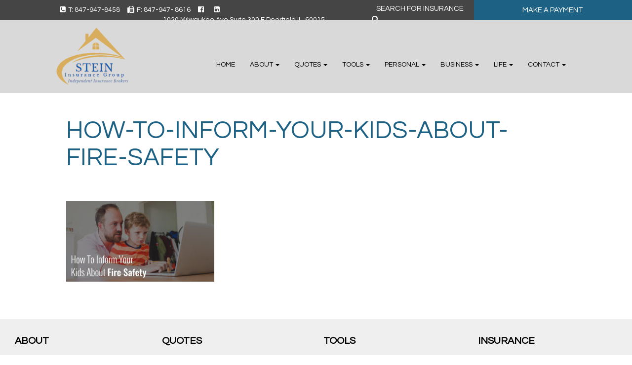

--- FILE ---
content_type: text/html; charset=UTF-8
request_url: https://steininsurancegroup.com/inform-kids-fire-safety/how-to-inform-your-kids-about-fire-safety/
body_size: 10850
content:
<!DOCTYPE html>
<html lang="en">
<head>
    <meta charset="UTF-8">
    <meta name="viewport" content="width=device-width, initial-scale=1">
    <!-- Google Fonts Import -->
    <link href="https://fonts.googleapis.com/css?family=Questrial" rel="stylesheet">
    <link rel="stylesheet" href="https://cdnjs.cloudflare.com/ajax/libs/animate.css/3.5.2/animate.min.css">
    </script>
	<meta name="google-site-verification" content="LKJDfD9P2EBHI028vd2W0vsAHuSN4msUHACL4tkfXPk" />
		
<!-- Global site tag (gtag.js) - Google Analytics -->
<script async src="https://www.googletagmanager.com/gtag/js?id=UA-111126395-1"></script>
<script>
  window.dataLayer = window.dataLayer || [];
  function gtag(){dataLayer.push(arguments);}
  gtag('js', new Date());

  gtag('config', 'UA-111126395-1');
</script>
	
<!-- Global site tag (gtag.js) - Google Analytics -->
<script async src="https://www.googletagmanager.com/gtag/js?id=UA-115362036-22"></script>
<script>
  window.dataLayer = window.dataLayer || [];
  function gtag(){dataLayer.push(arguments);}
  gtag('js', new Date());

  gtag('config', 'UA-115362036-22');
</script>
	
<!-- Facebook Pixel Code -->

<script>

!function(f,b,e,v,n,t,s)

{if(f.fbq)return;n=f.fbq=function(){n.callMethod?

n.callMethod.apply(n,arguments):n.queue.push(arguments)};

if(!f._fbq)f._fbq=n;n.push=n;n.loaded=!0;n.version='2.0';

n.queue=[];t=b.createElement(e);t.async=!0;

t.src=v;s=b.getElementsByTagName(e)[0];

s.parentNode.insertBefore(t,s)}(window,document,'script',

'https://connect.facebook.net/en_US/fbevents.js');


fbq('init', '2374888672800211'); 

fbq('track', 'PageView');

</script>

<noscript>

<img height="1" width="1" 

src="https://www.facebook.com/tr?id=2374888672800211&ev=PageView

&noscript=1"/>

</noscript>

<!-- End Facebook Pixel Code -->


<meta name='robots' content='index, follow, max-image-preview:large, max-snippet:-1, max-video-preview:-1' />
	<style>img:is([sizes="auto" i], [sizes^="auto," i]) { contain-intrinsic-size: 3000px 1500px }</style>
	
	<!-- This site is optimized with the Yoast SEO plugin v24.5 - https://yoast.com/wordpress/plugins/seo/ -->
	<title>how-to-inform-your-kids-about-fire-safety - Stein Insurance Group</title>
	<link rel="canonical" href="https://steininsurancegroup.com/inform-kids-fire-safety/how-to-inform-your-kids-about-fire-safety/" />
	<meta property="og:locale" content="en_US" />
	<meta property="og:type" content="article" />
	<meta property="og:title" content="how-to-inform-your-kids-about-fire-safety - Stein Insurance Group" />
	<meta property="og:url" content="https://steininsurancegroup.com/inform-kids-fire-safety/how-to-inform-your-kids-about-fire-safety/" />
	<meta property="og:site_name" content="Stein Insurance Group" />
	<meta property="og:image" content="https://steininsurancegroup.com/inform-kids-fire-safety/how-to-inform-your-kids-about-fire-safety" />
	<meta property="og:image:width" content="944" />
	<meta property="og:image:height" content="512" />
	<meta property="og:image:type" content="image/jpeg" />
	<meta name="twitter:card" content="summary_large_image" />
	<script type="application/ld+json" class="yoast-schema-graph">{"@context":"https://schema.org","@graph":[{"@type":"WebPage","@id":"https://steininsurancegroup.com/inform-kids-fire-safety/how-to-inform-your-kids-about-fire-safety/","url":"https://steininsurancegroup.com/inform-kids-fire-safety/how-to-inform-your-kids-about-fire-safety/","name":"how-to-inform-your-kids-about-fire-safety - Stein Insurance Group","isPartOf":{"@id":"https://steininsurancegroup.com/#website"},"primaryImageOfPage":{"@id":"https://steininsurancegroup.com/inform-kids-fire-safety/how-to-inform-your-kids-about-fire-safety/#primaryimage"},"image":{"@id":"https://steininsurancegroup.com/inform-kids-fire-safety/how-to-inform-your-kids-about-fire-safety/#primaryimage"},"thumbnailUrl":"https://steininsurancegroup.com/wp-content/uploads/how-to-inform-your-kids-about-fire-safety.jpg","datePublished":"2018-03-21T21:24:36+00:00","breadcrumb":{"@id":"https://steininsurancegroup.com/inform-kids-fire-safety/how-to-inform-your-kids-about-fire-safety/#breadcrumb"},"inLanguage":"en","potentialAction":[{"@type":"ReadAction","target":["https://steininsurancegroup.com/inform-kids-fire-safety/how-to-inform-your-kids-about-fire-safety/"]}]},{"@type":"ImageObject","inLanguage":"en","@id":"https://steininsurancegroup.com/inform-kids-fire-safety/how-to-inform-your-kids-about-fire-safety/#primaryimage","url":"https://steininsurancegroup.com/wp-content/uploads/how-to-inform-your-kids-about-fire-safety.jpg","contentUrl":"https://steininsurancegroup.com/wp-content/uploads/how-to-inform-your-kids-about-fire-safety.jpg","width":944,"height":512},{"@type":"BreadcrumbList","@id":"https://steininsurancegroup.com/inform-kids-fire-safety/how-to-inform-your-kids-about-fire-safety/#breadcrumb","itemListElement":[{"@type":"ListItem","position":1,"name":"Home","item":"https://steininsurancegroup.com/"},{"@type":"ListItem","position":2,"name":"How to Inform Your Kids About Fire Safety","item":"https://steininsurancegroup.com/inform-kids-fire-safety/"},{"@type":"ListItem","position":3,"name":"how-to-inform-your-kids-about-fire-safety"}]},{"@type":"WebSite","@id":"https://steininsurancegroup.com/#website","url":"https://steininsurancegroup.com/","name":"Stein Insurance Group","description":"Deerfield, IL","potentialAction":[{"@type":"SearchAction","target":{"@type":"EntryPoint","urlTemplate":"https://steininsurancegroup.com/?s={search_term_string}"},"query-input":{"@type":"PropertyValueSpecification","valueRequired":true,"valueName":"search_term_string"}}],"inLanguage":"en"}]}</script>
	<!-- / Yoast SEO plugin. -->


<link rel='dns-prefetch' href='//use.fontawesome.com' />
<link rel='dns-prefetch' href='//maxcdn.bootstrapcdn.com' />
<link rel="alternate" type="application/rss+xml" title="Stein Insurance Group &raquo; Feed" href="https://steininsurancegroup.com/feed/" />
<link rel="alternate" type="application/rss+xml" title="Stein Insurance Group &raquo; Comments Feed" href="https://steininsurancegroup.com/comments/feed/" />
<link rel="alternate" type="application/rss+xml" title="Stein Insurance Group &raquo; how-to-inform-your-kids-about-fire-safety Comments Feed" href="https://steininsurancegroup.com/inform-kids-fire-safety/how-to-inform-your-kids-about-fire-safety/feed/" />
<script type="text/javascript">
/* <![CDATA[ */
window._wpemojiSettings = {"baseUrl":"https:\/\/s.w.org\/images\/core\/emoji\/15.0.3\/72x72\/","ext":".png","svgUrl":"https:\/\/s.w.org\/images\/core\/emoji\/15.0.3\/svg\/","svgExt":".svg","source":{"concatemoji":"https:\/\/steininsurancegroup.com\/wp-includes\/js\/wp-emoji-release.min.js?ver=6.7.4"}};
/*! This file is auto-generated */
!function(i,n){var o,s,e;function c(e){try{var t={supportTests:e,timestamp:(new Date).valueOf()};sessionStorage.setItem(o,JSON.stringify(t))}catch(e){}}function p(e,t,n){e.clearRect(0,0,e.canvas.width,e.canvas.height),e.fillText(t,0,0);var t=new Uint32Array(e.getImageData(0,0,e.canvas.width,e.canvas.height).data),r=(e.clearRect(0,0,e.canvas.width,e.canvas.height),e.fillText(n,0,0),new Uint32Array(e.getImageData(0,0,e.canvas.width,e.canvas.height).data));return t.every(function(e,t){return e===r[t]})}function u(e,t,n){switch(t){case"flag":return n(e,"\ud83c\udff3\ufe0f\u200d\u26a7\ufe0f","\ud83c\udff3\ufe0f\u200b\u26a7\ufe0f")?!1:!n(e,"\ud83c\uddfa\ud83c\uddf3","\ud83c\uddfa\u200b\ud83c\uddf3")&&!n(e,"\ud83c\udff4\udb40\udc67\udb40\udc62\udb40\udc65\udb40\udc6e\udb40\udc67\udb40\udc7f","\ud83c\udff4\u200b\udb40\udc67\u200b\udb40\udc62\u200b\udb40\udc65\u200b\udb40\udc6e\u200b\udb40\udc67\u200b\udb40\udc7f");case"emoji":return!n(e,"\ud83d\udc26\u200d\u2b1b","\ud83d\udc26\u200b\u2b1b")}return!1}function f(e,t,n){var r="undefined"!=typeof WorkerGlobalScope&&self instanceof WorkerGlobalScope?new OffscreenCanvas(300,150):i.createElement("canvas"),a=r.getContext("2d",{willReadFrequently:!0}),o=(a.textBaseline="top",a.font="600 32px Arial",{});return e.forEach(function(e){o[e]=t(a,e,n)}),o}function t(e){var t=i.createElement("script");t.src=e,t.defer=!0,i.head.appendChild(t)}"undefined"!=typeof Promise&&(o="wpEmojiSettingsSupports",s=["flag","emoji"],n.supports={everything:!0,everythingExceptFlag:!0},e=new Promise(function(e){i.addEventListener("DOMContentLoaded",e,{once:!0})}),new Promise(function(t){var n=function(){try{var e=JSON.parse(sessionStorage.getItem(o));if("object"==typeof e&&"number"==typeof e.timestamp&&(new Date).valueOf()<e.timestamp+604800&&"object"==typeof e.supportTests)return e.supportTests}catch(e){}return null}();if(!n){if("undefined"!=typeof Worker&&"undefined"!=typeof OffscreenCanvas&&"undefined"!=typeof URL&&URL.createObjectURL&&"undefined"!=typeof Blob)try{var e="postMessage("+f.toString()+"("+[JSON.stringify(s),u.toString(),p.toString()].join(",")+"));",r=new Blob([e],{type:"text/javascript"}),a=new Worker(URL.createObjectURL(r),{name:"wpTestEmojiSupports"});return void(a.onmessage=function(e){c(n=e.data),a.terminate(),t(n)})}catch(e){}c(n=f(s,u,p))}t(n)}).then(function(e){for(var t in e)n.supports[t]=e[t],n.supports.everything=n.supports.everything&&n.supports[t],"flag"!==t&&(n.supports.everythingExceptFlag=n.supports.everythingExceptFlag&&n.supports[t]);n.supports.everythingExceptFlag=n.supports.everythingExceptFlag&&!n.supports.flag,n.DOMReady=!1,n.readyCallback=function(){n.DOMReady=!0}}).then(function(){return e}).then(function(){var e;n.supports.everything||(n.readyCallback(),(e=n.source||{}).concatemoji?t(e.concatemoji):e.wpemoji&&e.twemoji&&(t(e.twemoji),t(e.wpemoji)))}))}((window,document),window._wpemojiSettings);
/* ]]> */
</script>
<style id='wp-emoji-styles-inline-css' type='text/css'>

	img.wp-smiley, img.emoji {
		display: inline !important;
		border: none !important;
		box-shadow: none !important;
		height: 1em !important;
		width: 1em !important;
		margin: 0 0.07em !important;
		vertical-align: -0.1em !important;
		background: none !important;
		padding: 0 !important;
	}
</style>
<link rel='stylesheet' id='wp-block-library-css' href='https://steininsurancegroup.com/wp-includes/css/dist/block-library/style.min.css?ver=6.7.4' type='text/css' media='all' />
<style id='classic-theme-styles-inline-css' type='text/css'>
/*! This file is auto-generated */
.wp-block-button__link{color:#fff;background-color:#32373c;border-radius:9999px;box-shadow:none;text-decoration:none;padding:calc(.667em + 2px) calc(1.333em + 2px);font-size:1.125em}.wp-block-file__button{background:#32373c;color:#fff;text-decoration:none}
</style>
<style id='global-styles-inline-css' type='text/css'>
:root{--wp--preset--aspect-ratio--square: 1;--wp--preset--aspect-ratio--4-3: 4/3;--wp--preset--aspect-ratio--3-4: 3/4;--wp--preset--aspect-ratio--3-2: 3/2;--wp--preset--aspect-ratio--2-3: 2/3;--wp--preset--aspect-ratio--16-9: 16/9;--wp--preset--aspect-ratio--9-16: 9/16;--wp--preset--color--black: #000000;--wp--preset--color--cyan-bluish-gray: #abb8c3;--wp--preset--color--white: #ffffff;--wp--preset--color--pale-pink: #f78da7;--wp--preset--color--vivid-red: #cf2e2e;--wp--preset--color--luminous-vivid-orange: #ff6900;--wp--preset--color--luminous-vivid-amber: #fcb900;--wp--preset--color--light-green-cyan: #7bdcb5;--wp--preset--color--vivid-green-cyan: #00d084;--wp--preset--color--pale-cyan-blue: #8ed1fc;--wp--preset--color--vivid-cyan-blue: #0693e3;--wp--preset--color--vivid-purple: #9b51e0;--wp--preset--gradient--vivid-cyan-blue-to-vivid-purple: linear-gradient(135deg,rgba(6,147,227,1) 0%,rgb(155,81,224) 100%);--wp--preset--gradient--light-green-cyan-to-vivid-green-cyan: linear-gradient(135deg,rgb(122,220,180) 0%,rgb(0,208,130) 100%);--wp--preset--gradient--luminous-vivid-amber-to-luminous-vivid-orange: linear-gradient(135deg,rgba(252,185,0,1) 0%,rgba(255,105,0,1) 100%);--wp--preset--gradient--luminous-vivid-orange-to-vivid-red: linear-gradient(135deg,rgba(255,105,0,1) 0%,rgb(207,46,46) 100%);--wp--preset--gradient--very-light-gray-to-cyan-bluish-gray: linear-gradient(135deg,rgb(238,238,238) 0%,rgb(169,184,195) 100%);--wp--preset--gradient--cool-to-warm-spectrum: linear-gradient(135deg,rgb(74,234,220) 0%,rgb(151,120,209) 20%,rgb(207,42,186) 40%,rgb(238,44,130) 60%,rgb(251,105,98) 80%,rgb(254,248,76) 100%);--wp--preset--gradient--blush-light-purple: linear-gradient(135deg,rgb(255,206,236) 0%,rgb(152,150,240) 100%);--wp--preset--gradient--blush-bordeaux: linear-gradient(135deg,rgb(254,205,165) 0%,rgb(254,45,45) 50%,rgb(107,0,62) 100%);--wp--preset--gradient--luminous-dusk: linear-gradient(135deg,rgb(255,203,112) 0%,rgb(199,81,192) 50%,rgb(65,88,208) 100%);--wp--preset--gradient--pale-ocean: linear-gradient(135deg,rgb(255,245,203) 0%,rgb(182,227,212) 50%,rgb(51,167,181) 100%);--wp--preset--gradient--electric-grass: linear-gradient(135deg,rgb(202,248,128) 0%,rgb(113,206,126) 100%);--wp--preset--gradient--midnight: linear-gradient(135deg,rgb(2,3,129) 0%,rgb(40,116,252) 100%);--wp--preset--font-size--small: 13px;--wp--preset--font-size--medium: 20px;--wp--preset--font-size--large: 36px;--wp--preset--font-size--x-large: 42px;--wp--preset--spacing--20: 0.44rem;--wp--preset--spacing--30: 0.67rem;--wp--preset--spacing--40: 1rem;--wp--preset--spacing--50: 1.5rem;--wp--preset--spacing--60: 2.25rem;--wp--preset--spacing--70: 3.38rem;--wp--preset--spacing--80: 5.06rem;--wp--preset--shadow--natural: 6px 6px 9px rgba(0, 0, 0, 0.2);--wp--preset--shadow--deep: 12px 12px 50px rgba(0, 0, 0, 0.4);--wp--preset--shadow--sharp: 6px 6px 0px rgba(0, 0, 0, 0.2);--wp--preset--shadow--outlined: 6px 6px 0px -3px rgba(255, 255, 255, 1), 6px 6px rgba(0, 0, 0, 1);--wp--preset--shadow--crisp: 6px 6px 0px rgba(0, 0, 0, 1);}:where(.is-layout-flex){gap: 0.5em;}:where(.is-layout-grid){gap: 0.5em;}body .is-layout-flex{display: flex;}.is-layout-flex{flex-wrap: wrap;align-items: center;}.is-layout-flex > :is(*, div){margin: 0;}body .is-layout-grid{display: grid;}.is-layout-grid > :is(*, div){margin: 0;}:where(.wp-block-columns.is-layout-flex){gap: 2em;}:where(.wp-block-columns.is-layout-grid){gap: 2em;}:where(.wp-block-post-template.is-layout-flex){gap: 1.25em;}:where(.wp-block-post-template.is-layout-grid){gap: 1.25em;}.has-black-color{color: var(--wp--preset--color--black) !important;}.has-cyan-bluish-gray-color{color: var(--wp--preset--color--cyan-bluish-gray) !important;}.has-white-color{color: var(--wp--preset--color--white) !important;}.has-pale-pink-color{color: var(--wp--preset--color--pale-pink) !important;}.has-vivid-red-color{color: var(--wp--preset--color--vivid-red) !important;}.has-luminous-vivid-orange-color{color: var(--wp--preset--color--luminous-vivid-orange) !important;}.has-luminous-vivid-amber-color{color: var(--wp--preset--color--luminous-vivid-amber) !important;}.has-light-green-cyan-color{color: var(--wp--preset--color--light-green-cyan) !important;}.has-vivid-green-cyan-color{color: var(--wp--preset--color--vivid-green-cyan) !important;}.has-pale-cyan-blue-color{color: var(--wp--preset--color--pale-cyan-blue) !important;}.has-vivid-cyan-blue-color{color: var(--wp--preset--color--vivid-cyan-blue) !important;}.has-vivid-purple-color{color: var(--wp--preset--color--vivid-purple) !important;}.has-black-background-color{background-color: var(--wp--preset--color--black) !important;}.has-cyan-bluish-gray-background-color{background-color: var(--wp--preset--color--cyan-bluish-gray) !important;}.has-white-background-color{background-color: var(--wp--preset--color--white) !important;}.has-pale-pink-background-color{background-color: var(--wp--preset--color--pale-pink) !important;}.has-vivid-red-background-color{background-color: var(--wp--preset--color--vivid-red) !important;}.has-luminous-vivid-orange-background-color{background-color: var(--wp--preset--color--luminous-vivid-orange) !important;}.has-luminous-vivid-amber-background-color{background-color: var(--wp--preset--color--luminous-vivid-amber) !important;}.has-light-green-cyan-background-color{background-color: var(--wp--preset--color--light-green-cyan) !important;}.has-vivid-green-cyan-background-color{background-color: var(--wp--preset--color--vivid-green-cyan) !important;}.has-pale-cyan-blue-background-color{background-color: var(--wp--preset--color--pale-cyan-blue) !important;}.has-vivid-cyan-blue-background-color{background-color: var(--wp--preset--color--vivid-cyan-blue) !important;}.has-vivid-purple-background-color{background-color: var(--wp--preset--color--vivid-purple) !important;}.has-black-border-color{border-color: var(--wp--preset--color--black) !important;}.has-cyan-bluish-gray-border-color{border-color: var(--wp--preset--color--cyan-bluish-gray) !important;}.has-white-border-color{border-color: var(--wp--preset--color--white) !important;}.has-pale-pink-border-color{border-color: var(--wp--preset--color--pale-pink) !important;}.has-vivid-red-border-color{border-color: var(--wp--preset--color--vivid-red) !important;}.has-luminous-vivid-orange-border-color{border-color: var(--wp--preset--color--luminous-vivid-orange) !important;}.has-luminous-vivid-amber-border-color{border-color: var(--wp--preset--color--luminous-vivid-amber) !important;}.has-light-green-cyan-border-color{border-color: var(--wp--preset--color--light-green-cyan) !important;}.has-vivid-green-cyan-border-color{border-color: var(--wp--preset--color--vivid-green-cyan) !important;}.has-pale-cyan-blue-border-color{border-color: var(--wp--preset--color--pale-cyan-blue) !important;}.has-vivid-cyan-blue-border-color{border-color: var(--wp--preset--color--vivid-cyan-blue) !important;}.has-vivid-purple-border-color{border-color: var(--wp--preset--color--vivid-purple) !important;}.has-vivid-cyan-blue-to-vivid-purple-gradient-background{background: var(--wp--preset--gradient--vivid-cyan-blue-to-vivid-purple) !important;}.has-light-green-cyan-to-vivid-green-cyan-gradient-background{background: var(--wp--preset--gradient--light-green-cyan-to-vivid-green-cyan) !important;}.has-luminous-vivid-amber-to-luminous-vivid-orange-gradient-background{background: var(--wp--preset--gradient--luminous-vivid-amber-to-luminous-vivid-orange) !important;}.has-luminous-vivid-orange-to-vivid-red-gradient-background{background: var(--wp--preset--gradient--luminous-vivid-orange-to-vivid-red) !important;}.has-very-light-gray-to-cyan-bluish-gray-gradient-background{background: var(--wp--preset--gradient--very-light-gray-to-cyan-bluish-gray) !important;}.has-cool-to-warm-spectrum-gradient-background{background: var(--wp--preset--gradient--cool-to-warm-spectrum) !important;}.has-blush-light-purple-gradient-background{background: var(--wp--preset--gradient--blush-light-purple) !important;}.has-blush-bordeaux-gradient-background{background: var(--wp--preset--gradient--blush-bordeaux) !important;}.has-luminous-dusk-gradient-background{background: var(--wp--preset--gradient--luminous-dusk) !important;}.has-pale-ocean-gradient-background{background: var(--wp--preset--gradient--pale-ocean) !important;}.has-electric-grass-gradient-background{background: var(--wp--preset--gradient--electric-grass) !important;}.has-midnight-gradient-background{background: var(--wp--preset--gradient--midnight) !important;}.has-small-font-size{font-size: var(--wp--preset--font-size--small) !important;}.has-medium-font-size{font-size: var(--wp--preset--font-size--medium) !important;}.has-large-font-size{font-size: var(--wp--preset--font-size--large) !important;}.has-x-large-font-size{font-size: var(--wp--preset--font-size--x-large) !important;}
:where(.wp-block-post-template.is-layout-flex){gap: 1.25em;}:where(.wp-block-post-template.is-layout-grid){gap: 1.25em;}
:where(.wp-block-columns.is-layout-flex){gap: 2em;}:where(.wp-block-columns.is-layout-grid){gap: 2em;}
:root :where(.wp-block-pullquote){font-size: 1.5em;line-height: 1.6;}
</style>
<link rel='stylesheet' id='bootstrap-css-css' href='https://maxcdn.bootstrapcdn.com/bootstrap/3.3.7/css/bootstrap.min.css' type='text/css' media='all' />
<link rel='stylesheet' id='titan-style-css' href='https://steininsurancegroup.com/wp-content/themes/titan/style.css?ver=6.7.4' type='text/css' media='all' />
<script type="text/javascript" src="https://steininsurancegroup.com/wp-includes/js/jquery/jquery.min.js?ver=3.7.1" id="jquery-core-js"></script>
<script type="text/javascript" src="https://steininsurancegroup.com/wp-includes/js/jquery/jquery-migrate.min.js?ver=3.4.1" id="jquery-migrate-js"></script>
<script type="text/javascript" src="https://steininsurancegroup.com/wp-content/themes/titan/js/rellax.min.js?ver=6.7.4" id="rellax-js"></script>
<link rel="https://api.w.org/" href="https://steininsurancegroup.com/wp-json/" /><link rel="alternate" title="JSON" type="application/json" href="https://steininsurancegroup.com/wp-json/wp/v2/media/875" /><link rel="EditURI" type="application/rsd+xml" title="RSD" href="https://steininsurancegroup.com/xmlrpc.php?rsd" />
<meta name="generator" content="WordPress 6.7.4" />
<link rel='shortlink' href='https://steininsurancegroup.com/?p=875' />
<link rel="alternate" title="oEmbed (JSON)" type="application/json+oembed" href="https://steininsurancegroup.com/wp-json/oembed/1.0/embed?url=https%3A%2F%2Fsteininsurancegroup.com%2Finform-kids-fire-safety%2Fhow-to-inform-your-kids-about-fire-safety%2F" />
<link rel="alternate" title="oEmbed (XML)" type="text/xml+oembed" href="https://steininsurancegroup.com/wp-json/oembed/1.0/embed?url=https%3A%2F%2Fsteininsurancegroup.com%2Finform-kids-fire-safety%2Fhow-to-inform-your-kids-about-fire-safety%2F&#038;format=xml" />
<meta name="generator" content="Powered by Slider Revolution 6.7.29 - responsive, Mobile-Friendly Slider Plugin for WordPress with comfortable drag and drop interface." />
<link rel="icon" href="https://steininsurancegroup.com/wp-content/uploads/SteinInsuranceGroup.png" sizes="32x32" />
<link rel="icon" href="https://steininsurancegroup.com/wp-content/uploads/SteinInsuranceGroup.png" sizes="192x192" />
<link rel="apple-touch-icon" href="https://steininsurancegroup.com/wp-content/uploads/SteinInsuranceGroup.png" />
<meta name="msapplication-TileImage" content="https://steininsurancegroup.com/wp-content/uploads/SteinInsuranceGroup.png" />
<script>function setREVStartSize(e){
			//window.requestAnimationFrame(function() {
				window.RSIW = window.RSIW===undefined ? window.innerWidth : window.RSIW;
				window.RSIH = window.RSIH===undefined ? window.innerHeight : window.RSIH;
				try {
					var pw = document.getElementById(e.c).parentNode.offsetWidth,
						newh;
					pw = pw===0 || isNaN(pw) || (e.l=="fullwidth" || e.layout=="fullwidth") ? window.RSIW : pw;
					e.tabw = e.tabw===undefined ? 0 : parseInt(e.tabw);
					e.thumbw = e.thumbw===undefined ? 0 : parseInt(e.thumbw);
					e.tabh = e.tabh===undefined ? 0 : parseInt(e.tabh);
					e.thumbh = e.thumbh===undefined ? 0 : parseInt(e.thumbh);
					e.tabhide = e.tabhide===undefined ? 0 : parseInt(e.tabhide);
					e.thumbhide = e.thumbhide===undefined ? 0 : parseInt(e.thumbhide);
					e.mh = e.mh===undefined || e.mh=="" || e.mh==="auto" ? 0 : parseInt(e.mh,0);
					if(e.layout==="fullscreen" || e.l==="fullscreen")
						newh = Math.max(e.mh,window.RSIH);
					else{
						e.gw = Array.isArray(e.gw) ? e.gw : [e.gw];
						for (var i in e.rl) if (e.gw[i]===undefined || e.gw[i]===0) e.gw[i] = e.gw[i-1];
						e.gh = e.el===undefined || e.el==="" || (Array.isArray(e.el) && e.el.length==0)? e.gh : e.el;
						e.gh = Array.isArray(e.gh) ? e.gh : [e.gh];
						for (var i in e.rl) if (e.gh[i]===undefined || e.gh[i]===0) e.gh[i] = e.gh[i-1];
											
						var nl = new Array(e.rl.length),
							ix = 0,
							sl;
						e.tabw = e.tabhide>=pw ? 0 : e.tabw;
						e.thumbw = e.thumbhide>=pw ? 0 : e.thumbw;
						e.tabh = e.tabhide>=pw ? 0 : e.tabh;
						e.thumbh = e.thumbhide>=pw ? 0 : e.thumbh;
						for (var i in e.rl) nl[i] = e.rl[i]<window.RSIW ? 0 : e.rl[i];
						sl = nl[0];
						for (var i in nl) if (sl>nl[i] && nl[i]>0) { sl = nl[i]; ix=i;}
						var m = pw>(e.gw[ix]+e.tabw+e.thumbw) ? 1 : (pw-(e.tabw+e.thumbw)) / (e.gw[ix]);
						newh =  (e.gh[ix] * m) + (e.tabh + e.thumbh);
					}
					var el = document.getElementById(e.c);
					if (el!==null && el) el.style.height = newh+"px";
					el = document.getElementById(e.c+"_wrapper");
					if (el!==null && el) {
						el.style.height = newh+"px";
						el.style.display = "block";
					}
				} catch(e){
					console.log("Failure at Presize of Slider:" + e)
				}
			//});
		  };</script>
		<style type="text/css" id="wp-custom-css">
			form.post-password-form {
    text-align: center;
    padding-top: 4rem;
    padding-bottom: 5rem;
}

.sp-phones{
	margin-left: 91px
}

@media only screen and (min-device-width : 893px) and (max-device-width : 969px) {
  i.fa.fa-facebook-official.foot-social {
    margin-left: 10px;
    margin-right: 10px;
}
}

@media only screen and (min-device-width : 970px) and (max-device-width : 991px) {
  i.fa.fa-facebook-official.foot-social {
    margin-left: 30px;
    margin-right: 15px;
}
}

@media only screen and (min-width : 1066px) {
    .about-bio-row img {
    max-width: 230px;
}
}

@media only screen and (min-width : 1200px) {
h2.pb3.title-aboutv {
    font-size: 24px;
}
}

@media only screen and (min-width : 1455px) {
	h2.pb3.title-aboutv {
    font-size: 30px;
}
}

@media only screen and (max-width : 1199px) {
h2.pb3.title-aboutv {
    font-size: 20px;
}
}
.justify-content-center {
	justify-content:center !important;
}		</style>
			
	<meta name="google-site-verification" content="6QEjHfA5_-lBs8BsRaitHkiBuiufQJB3Imi9o2qvGZc" />
	<meta name="p:domain_verify" content="3e6dbd727eadf52840affd191c53f97c"/>

<script>(function(d){var s = d.createElement("script");s.setAttribute("data-account", "NdWrFjVXCW");s.setAttribute("src", "https://cdn.userway.org/widget.js");(d.body || d.head).appendChild(s);})(document)</script><noscript>Please ensure Javascript is enabled for purposes of <a href="https://userway.org">website accessibility</a></noscript>
</head>
<body class="attachment attachment-template-default single single-attachment postid-875 attachmentid-875 attachment-jpeg">


<div class="container-fluid nopad">
  <div class="row">
    <div class="hidden-xs col-sm-12 col-md-12 col-lg-7 dkgraybg pt1 pb1 header-contact form-height">
      <div><div class="textwidget custom-html-widget"><div class="col-xs-12 sp-phones">	
	<a href="tel:8479478458" class="phone-text"><i class="fa fa-phone-square" aria-hidden="true"></i>T: 847-947-8458</a>
		<a href="tel:8479478458" class="phone-text fax-text"><i class="fa fa-fax" aria-hidden="true"></i>F: 847-947-	8616</a>
	
		<a href="https://www.facebook.com/steininsurancegroup/" class="phone-text header-social" target="_blank"><i class="fa fa-facebook-official" aria-hidden="true"></i></a>
		<a href="https://www.linkedin.com/company/12955931/"  target="_blank" class="phone-text fax-text header-social"><i class="fa fa-linkedin-square" aria-hidden="true"></i></a>
<p class="header-address">
	1020 Milwaukee Ave Suite 300 F Deerfield IL, 60015 
	</p>	
	
</div></div></div>    </div>
    <div class="hidden-xs col-sm-6 col-md-8 col-lg-2 dkgraybg form-height nopad">
      <div class="col-xs-12 nopad">
        <div>

<style media="screen">
.form-control {
	padding: 0px 12px;
	border: none;
}
</style>

<form role="search" method="get" class="form-inline" action="https://steininsurancegroup.com/" id="searchform">
	<div class="form-group">
		<label for="search-form-6978ac8ab0655">
			<span class="screen-reader-text">Search for:</span>
		</label>
		<input type="search" id="search-form-6978ac8ab0655" class="search-field form-control" placeholder="SEARCH FOR INSURANCE" value="" name="s" />
	</div>
	<button type="submit" class="search-icon"><i class="fa fa-search" aria-hidden="true"></i></button>
</form>
</div>      </div>
    </div>
    <div class="hidden-xs col-sm-6 col-md-4 col-lg-3 primarybg pt1 pb1">
      <div><div class="textwidget custom-html-widget"><div class="col-xs-12 login-section nopad">
        <a href="/make-a-payment">MAKE A PAYMENT </a>
</div></div></div>    </div>
  </div>
</div>

  <nav class="navbar navbar-default">
    <div class="container-fluid nav-nopad">
      <!-- Brand and toggle get grouped for better mobile display -->
      <div class="row">
        <div class="col-xs-12 col-sm-4 col-md-3">
          <div class="navbar-header">
          <button type="button" class="navbar-toggle collapsed" data-toggle="collapse" data-target="#titan-nav" aria-expanded="false">
              <span class="sr-only">Toggle navigation</span>
              <span class="icon-bar top-bar"></span>
              <span class="icon-bar middle-bar"></span>
              <span class="icon-bar bottom-bar"></span>
            </button>
            <a class="navbar-brand" href="https://steininsurancegroup.com">
              <img src="/wp-content/uploads/SIG-logo-2024-1.png" id="logo" alt="Company Logo">
            </a>
            </div>
          </div>
          <div class="col-xs-12 visible-xs nopad">
            <div class="col-xs-12 primarybg nopad text-center">
              <div><div class="textwidget custom-html-widget"><div class="col-xs-12 sp-phones">	
	<a href="tel:8479478458" class="phone-text"><i class="fa fa-phone-square" aria-hidden="true"></i>T: 847-947-8458</a>
		<a href="tel:8479478458" class="phone-text fax-text"><i class="fa fa-fax" aria-hidden="true"></i>F: 847-947-	8616</a>
	
		<a href="https://www.facebook.com/steininsurancegroup/" class="phone-text header-social" target="_blank"><i class="fa fa-facebook-official" aria-hidden="true"></i></a>
		<a href="https://www.linkedin.com/company/12955931/"  target="_blank" class="phone-text fax-text header-social"><i class="fa fa-linkedin-square" aria-hidden="true"></i></a>
<p class="header-address">
	1020 Milwaukee Ave Suite 300 F Deerfield IL, 60015 
	</p>	
	
</div></div></div>            </div>
          </div>
          <div class="col-xs-12 col-sm-8 col-md-8" style="min-height: 0;">
            <div class="collapse navbar-collapse nopad" id="titan-nav">
              <div class="col-xs-12 visible-xs nopad dkgraybg top pt1 pb1">
                <div><div class="textwidget custom-html-widget"><div class="col-xs-12 login-section nopad">
        <a href="/make-a-payment">MAKE A PAYMENT </a>
</div></div></div>              </div>
              <div class="col-xs-12 visible-xs nopad mob-search">
                <div class="col-xs-12 nopad">
                  <div>

<style media="screen">
.form-control {
	padding: 0px 12px;
	border: none;
}
</style>

<form role="search" method="get" class="form-inline" action="https://steininsurancegroup.com/" id="searchform">
	<div class="form-group">
		<label for="search-form-6978ac8ab073b">
			<span class="screen-reader-text">Search for:</span>
		</label>
		<input type="search" id="search-form-6978ac8ab073b" class="search-field form-control" placeholder="SEARCH FOR INSURANCE" value="" name="s" />
	</div>
	<button type="submit" class="search-icon"><i class="fa fa-search" aria-hidden="true"></i></button>
</form>
</div>                </div>
              </div>
              <ul id="menu-primary" class="nav navbar-nav primary-menu"><li id="menu-item-12" class="menu-item menu-item-type-post_type menu-item-object-page menu-item-home menu-item-12"><a title="Home" href="https://steininsurancegroup.com/">Home</a></li>
<li id="menu-item-15" class="menu-item menu-item-type-custom menu-item-object-custom menu-item-has-children menu-item-15 dropdown"><a title="About" href="#" data-toggle="dropdown" class="dropdown-toggle" aria-haspopup="true">About <span class="caret"></span></a>
<ul role="menu" class=" dropdown-menu">
	<li id="menu-item-275" class="menu-item menu-item-type-post_type menu-item-object-page menu-item-275"><a title="Our Team" href="https://steininsurancegroup.com/about/">Our Team</a></li>
	<li id="menu-item-276" class="menu-item menu-item-type-post_type menu-item-object-page menu-item-276"><a title="Testimonials" href="https://steininsurancegroup.com/testimonials/">Testimonials</a></li>
	<li id="menu-item-557" class="menu-item menu-item-type-post_type menu-item-object-page menu-item-557"><a title="Blog" href="https://steininsurancegroup.com/blog/">Blog</a></li>
	<li id="menu-item-278" class="menu-item menu-item-type-post_type menu-item-object-page menu-item-278"><a title="Insurance Carriers" href="https://steininsurancegroup.com/insurance-carriers/">Insurance Carriers</a></li>
</ul>
</li>
<li id="menu-item-27" class="menu-item menu-item-type-custom menu-item-object-custom menu-item-has-children menu-item-27 dropdown"><a title="Quotes" href="#" data-toggle="dropdown" class="dropdown-toggle" aria-haspopup="true">Quotes <span class="caret"></span></a>
<ul role="menu" class=" dropdown-menu">
	<li id="menu-item-281" class="menu-item menu-item-type-post_type menu-item-object-page menu-item-281"><a title="Home Insurance Quote" href="https://steininsurancegroup.com/quotes/home-insurance-quote/">Home Insurance Quote</a></li>
	<li id="menu-item-283" class="menu-item menu-item-type-post_type menu-item-object-page menu-item-283"><a title="Life Insurance Quote" href="https://steininsurancegroup.com/quotes/life-insurance-quote/">Life Insurance Quote</a></li>
	<li id="menu-item-280" class="menu-item menu-item-type-post_type menu-item-object-page menu-item-280"><a title="Auto Insurance Quote" href="https://steininsurancegroup.com/quotes/auto-insurance-quote/">Auto Insurance Quote</a></li>
	<li id="menu-item-285" class="menu-item menu-item-type-post_type menu-item-object-page menu-item-285"><a title="Recreational Insurance Quote" href="https://steininsurancegroup.com/quotes/recreational-insurance-quote/">Recreational Insurance Quote</a></li>
	<li id="menu-item-282" class="menu-item menu-item-type-post_type menu-item-object-page menu-item-282"><a title="Business Insurance Quote" href="https://steininsurancegroup.com/quotes/business-insurance-quote/">Business Insurance Quote</a></li>
</ul>
</li>
<li id="menu-item-16" class="menu-item menu-item-type-custom menu-item-object-custom menu-item-has-children menu-item-16 dropdown"><a title="Tools" href="#" data-toggle="dropdown" class="dropdown-toggle" aria-haspopup="true">Tools <span class="caret"></span></a>
<ul role="menu" class=" dropdown-menu">
	<li id="menu-item-286" class="menu-item menu-item-type-post_type menu-item-object-page menu-item-286"><a title="Make a Payment" href="https://steininsurancegroup.com/make-a-payment/">Make a Payment</a></li>
	<li id="menu-item-287" class="menu-item menu-item-type-post_type menu-item-object-page menu-item-287"><a title="Report a Claim" href="https://steininsurancegroup.com/report-a-claim/">Report a Claim</a></li>
	<li id="menu-item-288" class="menu-item menu-item-type-post_type menu-item-object-page menu-item-288"><a title="Update Contact Info" href="https://steininsurancegroup.com/update-contact-info/">Update Contact Info</a></li>
	<li id="menu-item-290" class="menu-item menu-item-type-post_type menu-item-object-page menu-item-290"><a title="Policy Change" href="https://steininsurancegroup.com/policy-change/">Policy Change</a></li>
	<li id="menu-item-289" class="menu-item menu-item-type-post_type menu-item-object-page menu-item-289"><a title="Proof of Insurance" href="https://steininsurancegroup.com/proof-of-insurance/">Proof of Insurance</a></li>
</ul>
</li>
<li id="menu-item-717" class="menu-item menu-item-type-custom menu-item-object-custom menu-item-has-children menu-item-717 dropdown"><a title="Personal" href="#" data-toggle="dropdown" class="dropdown-toggle" aria-haspopup="true">Personal <span class="caret"></span></a>
<ul role="menu" class=" dropdown-menu">
	<li id="menu-item-719" class="menu-item menu-item-type-post_type menu-item-object-page menu-item-719"><a title="Home &amp; Property" href="https://steininsurancegroup.com/home-and-personal/home/">Home &#038; Property</a></li>
	<li id="menu-item-772" class="menu-item menu-item-type-post_type menu-item-object-page menu-item-772"><a title="Auto" href="https://steininsurancegroup.com/auto/auto/">Auto</a></li>
	<li id="menu-item-720" class="menu-item menu-item-type-post_type menu-item-object-page menu-item-720"><a title="Condo" href="https://steininsurancegroup.com/home-and-personal/condo/">Condo</a></li>
	<li id="menu-item-721" class="menu-item menu-item-type-post_type menu-item-object-page menu-item-721"><a title="Landlord" href="https://steininsurancegroup.com/home-and-personal/landlord/">Landlord</a></li>
	<li id="menu-item-727" class="menu-item menu-item-type-post_type menu-item-object-page menu-item-727"><a title="Flood" href="https://steininsurancegroup.com/home-and-personal/flood/">Flood</a></li>
	<li id="menu-item-722" class="menu-item menu-item-type-post_type menu-item-object-page menu-item-722"><a title="Renters" href="https://steininsurancegroup.com/home-and-personal/renters/">Renters</a></li>
	<li id="menu-item-724" class="menu-item menu-item-type-post_type menu-item-object-page menu-item-724"><a title="Earthquake" href="https://steininsurancegroup.com/home-and-personal/earthquake/">Earthquake</a></li>
	<li id="menu-item-725" class="menu-item menu-item-type-post_type menu-item-object-page menu-item-725"><a title="Valuable Items" href="https://steininsurancegroup.com/home-and-personal/valuable-items/">Valuable Items</a></li>
	<li id="menu-item-737" class="menu-item menu-item-type-post_type menu-item-object-page menu-item-737"><a title="Dwelling Fire" href="https://steininsurancegroup.com/dwelling-fire/">Dwelling Fire</a></li>
	<li id="menu-item-773" class="menu-item menu-item-type-post_type menu-item-object-page menu-item-773"><a title="Umbrella" href="https://steininsurancegroup.com/life/umbrella/">Umbrella</a></li>
</ul>
</li>
<li id="menu-item-743" class="menu-item menu-item-type-custom menu-item-object-custom menu-item-has-children menu-item-743 dropdown"><a title="Business" href="#" data-toggle="dropdown" class="dropdown-toggle" aria-haspopup="true">Business <span class="caret"></span></a>
<ul role="menu" class=" dropdown-menu">
	<li id="menu-item-2044" class="menu-item menu-item-type-custom menu-item-object-custom menu-item-2044"><a title="Property Insurance" target="_blank" href="https://shellnutinsurance.net/property-insurance/">Property Insurance</a></li>
	<li id="menu-item-300" class="menu-item menu-item-type-post_type menu-item-object-page menu-item-300"><a title="Business" href="https://steininsurancegroup.com/business-insurance/">Business</a></li>
	<li id="menu-item-753" class="menu-item menu-item-type-post_type menu-item-object-page menu-item-753"><a title="General Liability" href="https://steininsurancegroup.com/business-insurance/general-liability/">General Liability</a></li>
	<li id="menu-item-745" class="menu-item menu-item-type-post_type menu-item-object-page menu-item-745"><a title="Business Interruption" href="https://steininsurancegroup.com/business-insurance/business-interruption/">Business Interruption</a></li>
	<li id="menu-item-746" class="menu-item menu-item-type-post_type menu-item-object-page menu-item-746"><a title="Business Owner’s Policy" href="https://steininsurancegroup.com/business-insurance/business-owners-policy/">Business Owner’s Policy</a></li>
	<li id="menu-item-747" class="menu-item menu-item-type-post_type menu-item-object-page menu-item-747"><a title="Commercial Auto" href="https://steininsurancegroup.com/business-insurance/commercial-auto/">Commercial Auto</a></li>
	<li id="menu-item-748" class="menu-item menu-item-type-post_type menu-item-object-page menu-item-748"><a title="Commercial Building &#038; Property" href="https://steininsurancegroup.com/business-insurance/commercial-building-and-property/">Commercial Building &#038; Property</a></li>
	<li id="menu-item-749" class="menu-item menu-item-type-post_type menu-item-object-page menu-item-749"><a title="Commercial Umbrella" href="https://steininsurancegroup.com/business-insurance/commercial-umbrella/">Commercial Umbrella</a></li>
	<li id="menu-item-750" class="menu-item menu-item-type-post_type menu-item-object-page menu-item-750"><a title="Directors and Officers" href="https://steininsurancegroup.com/business-insurance/directors-and-officers/">Directors and Officers</a></li>
	<li id="menu-item-751" class="menu-item menu-item-type-post_type menu-item-object-page menu-item-751"><a title="Equipment Breakdown" href="https://steininsurancegroup.com/business-insurance/equipment-breakdown/">Equipment Breakdown</a></li>
	<li id="menu-item-752" class="menu-item menu-item-type-post_type menu-item-object-page menu-item-752"><a title="Errors and Omissions" href="https://steininsurancegroup.com/business-insurance/errors-and-omissions/">Errors and Omissions</a></li>
	<li id="menu-item-755" class="menu-item menu-item-type-post_type menu-item-object-page menu-item-755"><a title="Surety Bonds" href="https://steininsurancegroup.com/business-insurance/surety-bonds/">Surety Bonds</a></li>
	<li id="menu-item-754" class="menu-item menu-item-type-post_type menu-item-object-page menu-item-754"><a title="Manufacturers Insurance" href="https://steininsurancegroup.com/business-insurance/manufacturers-insurance/">Manufacturers Insurance</a></li>
	<li id="menu-item-756" class="menu-item menu-item-type-post_type menu-item-object-page menu-item-756"><a title="Practices Liability" href="https://steininsurancegroup.com/business-insurance/employment-practices-liability/">Practices Liability</a></li>
	<li id="menu-item-758" class="menu-item menu-item-type-post_type menu-item-object-page menu-item-758"><a title="Workers’ Comp" href="https://steininsurancegroup.com/business-insurance/workers-comp/">Workers’ Comp</a></li>
	<li id="menu-item-757" class="menu-item menu-item-type-post_type menu-item-object-page menu-item-757"><a title="Employment Practices Liability" href="https://steininsurancegroup.com/business-insurance/employment-practices-liability/">Employment Practices Liability</a></li>
</ul>
</li>
<li id="menu-item-706" class="menu-item menu-item-type-custom menu-item-object-custom menu-item-has-children menu-item-706 dropdown"><a title="Life" href="#" data-toggle="dropdown" class="dropdown-toggle" aria-haspopup="true">Life <span class="caret"></span></a>
<ul role="menu" class=" dropdown-menu">
	<li id="menu-item-707" class="menu-item menu-item-type-post_type menu-item-object-page menu-item-707"><a title="Life Insurance" href="https://steininsurancegroup.com/life/life-insurance/">Life Insurance</a></li>
	<li id="menu-item-708" class="menu-item menu-item-type-post_type menu-item-object-page menu-item-708"><a title="Annuity" href="https://steininsurancegroup.com/life/annuity/">Annuity</a></li>
	<li id="menu-item-709" class="menu-item menu-item-type-post_type menu-item-object-page menu-item-709"><a title="Disability" href="https://steininsurancegroup.com/life/disability/">Disability</a></li>
	<li id="menu-item-710" class="menu-item menu-item-type-post_type menu-item-object-page menu-item-710"><a title="Final Expense" href="https://steininsurancegroup.com/life/final-expense/">Final Expense</a></li>
	<li id="menu-item-711" class="menu-item menu-item-type-post_type menu-item-object-page menu-item-711"><a title="Long-Term Care" href="https://steininsurancegroup.com/life/long-term/">Long-Term Care</a></li>
	<li id="menu-item-712" class="menu-item menu-item-type-post_type menu-item-object-page menu-item-712"><a title="Term-Life" href="https://steininsurancegroup.com/life/term-life/">Term-Life</a></li>
	<li id="menu-item-713" class="menu-item menu-item-type-post_type menu-item-object-page menu-item-713"><a title="Whole-Life" href="https://steininsurancegroup.com/life/whole-life/">Whole-Life</a></li>
	<li id="menu-item-715" class="menu-item menu-item-type-post_type menu-item-object-page menu-item-715"><a title="Universal Life" href="https://steininsurancegroup.com/life/universal-life/">Universal Life</a></li>
</ul>
</li>
<li id="menu-item-274" class="menu-item menu-item-type-custom menu-item-object-custom menu-item-has-children menu-item-274 dropdown"><a title="Contact" href="#" data-toggle="dropdown" class="dropdown-toggle" aria-haspopup="true">Contact <span class="caret"></span></a>
<ul role="menu" class=" dropdown-menu">
	<li id="menu-item-14" class="menu-item menu-item-type-post_type menu-item-object-page menu-item-14"><a title="Contact Us" href="https://steininsurancegroup.com/contact/">Contact Us</a></li>
	<li id="menu-item-292" class="menu-item menu-item-type-post_type menu-item-object-page menu-item-292"><a title="Contact Carrier" href="https://steininsurancegroup.com/contact-carrier/">Contact Carrier</a></li>
	<li id="menu-item-293" class="menu-item menu-item-type-post_type menu-item-object-page menu-item-293"><a title="Free Consultation" href="https://steininsurancegroup.com/free-consultation/">Free Consultation</a></li>
</ul>
</li>
</ul>              </div>
          </div>
        </div>
      </div>
    </nav>

<div class="container-fluid intro-title-box mt5 mb2">
	<div class="col-xs-12 col-sm-12 col-md-10 col-md-offset-1 intro-title-box-wrapper">
    <h1 class="primary">how-to-inform-your-kids-about-fire-safety</h1>
	</div>
</div>

<div class="container-fluid single-blog-content">
	<div class="col-xs-12 col-sm-12 col-md-10 col-md-offset-1">
						<div class="sp-featured-imge text-center"> </div>
			<div class="sp-content pt3 pb5"><p class="attachment"><a href='https://steininsurancegroup.com/wp-content/uploads/how-to-inform-your-kids-about-fire-safety.jpg'><img decoding="async" width="300" height="163" src="https://steininsurancegroup.com/wp-content/uploads/how-to-inform-your-kids-about-fire-safety-300x163.jpg" class="attachment-medium size-medium" alt="" srcset="https://steininsurancegroup.com/wp-content/uploads/how-to-inform-your-kids-about-fire-safety-300x163.jpg 300w, https://steininsurancegroup.com/wp-content/uploads/how-to-inform-your-kids-about-fire-safety-768x417.jpg 768w, https://steininsurancegroup.com/wp-content/uploads/how-to-inform-your-kids-about-fire-safety.jpg 944w" sizes="(max-width: 300px) 100vw, 300px" /></a></p>
</div>
			</div>
</div>

<footer class="ltgraybg">
	<div class="container-fluid pt3">
		<div class="row">
			<div class="col-xs-12 col-sm-4 col-md-3 nopad mb2">
				<div><div class="textwidget custom-html-widget"><div class="col-xs-12 white">
<div class="footer-header primary">
ABOUT
</div>
<br>
<div class="footer-links white">
<a href="/about/">Our Team</a><br>
<a href="/testimonials">Client Testimonials</a><br>
<a href="/blog">Blog</a><br>
<a href="/insurance-carriers/">Insurance Carriers</a>
</div>
<br>
<div class="footer-header primary">
CONTACT
</div>
<br>
<div class="footer-links white">
<a href="/contact">Contact Us</a><br>
<a href="/insurance-carriers/">Contact Carrier</a><br>
<a href="/free-consultation">Free Consultation</a>
</div>
</div></div></div>			</div>
			<div class="hidden-sm hidden-xs col-md-3 nopad mb2">
				<div><div class="textwidget custom-html-widget"><div class="col-xs-12 white nopad">
<div class="footer-header primary">
QUOTES
</div>
<br>
<div class="footer-links white">
<a href="/auto-insurance-quote">Auto Insurance Quote</a><br>
<a href="/home-insurance-quote">Home Insurance Quote</a><br>
<a href="/business-insurance-quote">Business Insurance Quote</a><br>
<a href="/life-insurance-quote">Life Insurance Quote</a><br>
<a href="/recreational-insurance-quote">Recreational Insurance Quote</a><br>
</div>
</div></div></div>			</div>
			<div class="col-xs-12 col-sm-4 hidden-md hidden-lg">
				<div class="visible-xs visible-sm mb2 col-xs-12  nopad">
					<div><div class="textwidget custom-html-widget"><div class="col-xs-12 white nopad">
<div class="footer-header primary">
QUOTES
</div>
<br>
<div class="footer-links white">
<a href="/auto-insurance-quote">Auto Insurance Quote</a><br>
<a href="/home-insurance-quote">Home Insurance Quote</a><br>
<a href="/business-insurance-quote">Business Insurance Quote</a><br>
<a href="/life-insurance-quote">Life Insurance Quote</a><br>
<a href="/recreational-insurance-quote">Recreational Insurance Quote</a><br>
</div>
</div></div></div>				</div>
				<div class="visible-xs visible-sm mb2 col-xs-12  nopad">
					<div><h4>INSURANCE</h4><div class="menu-footer-four-container"><ul id="menu-footer-four" class="menu"><li id="menu-item-587" class="menu-item menu-item-type-post_type menu-item-object-page menu-item-587"><a href="https://steininsurancegroup.com/auto/auto/">Auto Insurance</a></li>
<li id="menu-item-590" class="menu-item menu-item-type-post_type menu-item-object-page menu-item-590"><a href="https://steininsurancegroup.com/business-insurance/">Business Insurance</a></li>
<li id="menu-item-771" class="menu-item menu-item-type-post_type menu-item-object-page menu-item-771"><a href="https://steininsurancegroup.com/home-and-personal/home/">Home Insurance</a></li>
<li id="menu-item-588" class="menu-item menu-item-type-post_type menu-item-object-page menu-item-588"><a href="https://steininsurancegroup.com/life/life-insurance/">Life Insurance</a></li>
<li id="menu-item-592" class="menu-item menu-item-type-post_type menu-item-object-page menu-item-592"><a href="https://steininsurancegroup.com/recreation-insurance/recreation/">Recreational Insurance</a></li>
</ul></div></div>				</div>
			</div>
			<div class="col-xs-12 col-sm-4 col-md-3 nopad mb2">
				<div><div class="textwidget custom-html-widget"><div class="col-xs-12 white">
<div class="footer-header primary">
TOOLS
</div>
<br>
<div class="footer-links white">
<a href="/make-a-payment">Make a Payment</a><br>
<a href="/report-a-claim">Report a Claim</a><br>
<a href="/update-contact-info">Update Contact Info</a><br>
<a href="/policy-change">Policy Change</a><br>
<a href="proof-of-insurance">Proof of Insurance</a><br>
</div>
</div></div></div>			</div>
			<div class="hidden-sm hidden-xs col-md-3 mb2">
				<div><h4>INSURANCE</h4><div class="menu-footer-four-container"><ul id="menu-footer-four-1" class="menu"><li class="menu-item menu-item-type-post_type menu-item-object-page menu-item-587"><a href="https://steininsurancegroup.com/auto/auto/">Auto Insurance</a></li>
<li class="menu-item menu-item-type-post_type menu-item-object-page menu-item-590"><a href="https://steininsurancegroup.com/business-insurance/">Business Insurance</a></li>
<li class="menu-item menu-item-type-post_type menu-item-object-page menu-item-771"><a href="https://steininsurancegroup.com/home-and-personal/home/">Home Insurance</a></li>
<li class="menu-item menu-item-type-post_type menu-item-object-page menu-item-588"><a href="https://steininsurancegroup.com/life/life-insurance/">Life Insurance</a></li>
<li class="menu-item menu-item-type-post_type menu-item-object-page menu-item-592"><a href="https://steininsurancegroup.com/recreation-insurance/recreation/">Recreational Insurance</a></li>
</ul></div></div>			</div>
		</div>
		<div class="row flex flex-row mob-block">
			<!--<div class="col-xs-12 flex mid-align nopad mob-block">
				<div class="col-xs-12 col-sm-7 flex mid-align mob-block">
					<a class="navbar-brand" href="https://steininsurancegroup.com">
						<img src="/wp-content/uploads/SIG-logo-2024-1.png" id="logo" alt="Company Logo">
					</a>
					<span class="hidden-xs">&nbsp; &nbsp;</span>
					<span class="visible-xs"><br></span>
					<div class="social-nav socials-icons ic-soc text-center text-lg-left">
						<a href="https://www.facebook.com/steininsurancegroup/" class="phone-text header-social"
							target="_blank"><i class="fa fa-facebook-official foot-social" aria-hidden="true"></i></a>
						<a href="https://www.linkedin.com/company/12955931/" target="_blank"
							class="phone-text fax-text header-social"><i class="fa fa-linkedin-square foot-social"
								aria-hidden="true"></i>
					</div>
					<span class="visible-xs"><br></span>
				</div>
				<div class="col-xs-12 col-sm-5 flex mid-align end-align mob-block mt-xs-5">
					<a href="https://www.trustedchoice.com/" target="_blank">
						<img src="/wp-content/uploads/trustedchoice-logo-color.png" id="logo"
							class="ml-auto end-align logo-trusted">
					</a>
					<a href="https://www.siaa.net/" target="_blank">
						<img src="/wp-content/themes/titan/images/siaa_logo.png" id="logo"
							class="ml-auto end-align logo-siaa">
					</a>
				</div>
			</div>-->
			
			
			
			<div class="col-xs-12 col-lg-8 col-lg-offset-2  flex mid-align nopad mob-block px-lg-5">
				<div class="col-xs-12 col-sm-4 flex mid-align mob-block justify-content-center">
					<a class="navbar-brand" href="https://steininsurancegroup.com">
						<img src="/wp-content/uploads/SIG-logo-2024-1.png" id="logo" alt="Company Logo">
					</a>
				</div>
				<div class="col-xs-12 col-sm-4 flex mid-align mob-block justify-content-center">
					<div class="social-nav socials-icons ic-soc text-center text-lg-left">
						<a href="https://www.facebook.com/steininsurancegroup/" class="phone-text header-social"
							target="_blank"><i class="fa fa-facebook-official foot-social" aria-hidden="true"></i></a>
						<a href="https://www.linkedin.com/company/12955931/" target="_blank"
							class="phone-text fax-text header-social"><i class="fa fa-linkedin-square foot-social"
								aria-hidden="true"></i>
					</div>
				</div>
				<div class="col-xs-12 col-sm-4 flex mid-align end-align mob-block mt-xs-5 justify-content-center">
					<a href="https://www.trustedchoice.com/" target="_blank">
						<img src="/wp-content/uploads/trustedchoice-logo-color.png" id="logo"
							class="ml-auto end-align logo-trusted">
					</a>
				</div>
				<div class="col-xs-12 col-sm-4 flex mid-align end-align mob-block mt-xs-5 justify-content-center">
					<a href="https://www.siaa.net/" target="_blank">
						<img src="/wp-content/themes/titan/images/siaa_logo.png" id="logo"
							class="ml-auto end-align logo-siaa">
					</a>
				</div>
			</div>
			
			

			<!-- Motion footer -->
			<div class="col-xs-12">
				<div class="col-xs-12 col-sm-6 foot-bord mt3 pt3 pb3 text-center">
					<p class="footer-links2 white">&copy;
						2026 <a href="https://steininsurancegroup.com">
							Stein Insurance Group						</a> All Rights Reserved | <a href="/terms-of-service/" class="footer-terms-privacy">Terms of
							Service and Privacy Policy</a>
					</p>
				</div>
				<div class="col-xs-12 footer-links2 col-sm-6 foot-bord mt3 pt3 pb3 footer-right-bottom text-center">
					<p><a href="https://bestwebsites.io/" target="_blank">Grow Your Online Presence with BEST</a></p>
				</div>
			</div>

		</div>
	</div>
</footer>

<script src="/wp-content/themes/titan/js/wow.js"></script>
<script>
	new WOW().init();
</script>
<script>
	var rellax = new Rellax('.rellax', {
		center: true
	});
</script>

<script>
	// Select all links with hashes
	$('a[href*="#"]')
		// Remove links that don't actually link to anything
		.not('[href="#"]')
		.not('[href="#0"]')
		.click(function (event) {
			// On-page links
			if (
				location.pathname.replace(/^\//, '') == this.pathname.replace(/^\//, '')
				&&
				location.hostname == this.hostname
			) {
				// Figure out element to scroll to
				var target = $(this.hash);
				target = target.length ? target : $('[name=' + this.hash.slice(1) + ']');
				// Does a scroll target exist?
				if (target.length) {
					// Only prevent default if animation is actually gonna happen
					event.preventDefault();
					$('html, body').animate({
						scrollTop: target.offset().top
					}, 1000, function () {
						// Callback after animation
						// Must change focus!
						var $target = $(target);
						$target.focus();
						if ($target.is(":focus")) { // Checking if the target was focused
							return false;
						} else {
							$target.attr('tabindex', '-1'); // Adding tabindex for elements not focusable
							$target.focus(); // Set focus again
						};
					});
				}
			}
		});
</script>

		<script>
			window.RS_MODULES = window.RS_MODULES || {};
			window.RS_MODULES.modules = window.RS_MODULES.modules || {};
			window.RS_MODULES.waiting = window.RS_MODULES.waiting || [];
			window.RS_MODULES.defered = true;
			window.RS_MODULES.moduleWaiting = window.RS_MODULES.moduleWaiting || {};
			window.RS_MODULES.type = 'compiled';
		</script>
		<link rel='stylesheet' id='rs-plugin-settings-css' href='//steininsurancegroup.com/wp-content/plugins/revslider/sr6/assets/css/rs6.css?ver=6.7.29' type='text/css' media='all' />
<style id='rs-plugin-settings-inline-css' type='text/css'>
#rs-demo-id {}
</style>
<script type="text/javascript" src="//steininsurancegroup.com/wp-content/plugins/revslider/sr6/assets/js/rbtools.min.js?ver=6.7.29" defer async id="tp-tools-js"></script>
<script type="text/javascript" src="//steininsurancegroup.com/wp-content/plugins/revslider/sr6/assets/js/rs6.min.js?ver=6.7.29" defer async id="revmin-js"></script>
<script type="text/javascript" src="https://use.fontawesome.com/843cfd4939.js" id="font-awesome-js"></script>
<script type="text/javascript" src="https://maxcdn.bootstrapcdn.com/bootstrap/3.3.7/js/bootstrap.min.js" id="bootstrap-js-js"></script>
<script type="text/javascript" src="https://steininsurancegroup.com/wp-content/themes/titan/js/navigation.js?ver=20120206" id="titan-navigation-js"></script>
<script type="text/javascript" src="https://steininsurancegroup.com/wp-content/themes/titan/js/skip-link-focus-fix.js?ver=20130115" id="titan-skip-link-focus-fix-js"></script>
<script type="text/javascript" src="https://steininsurancegroup.com/wp-includes/js/comment-reply.min.js?ver=6.7.4" id="comment-reply-js" async="async" data-wp-strategy="async"></script>

</body>

</html>

--- FILE ---
content_type: text/css; charset=UTF-8
request_url: https://steininsurancegroup.com/wp-content/themes/titan/style.css?ver=6.7.4
body_size: 7145
content:
/*
Theme Name: Titan
Theme URI: http://underscores.me/
Author: Titan Web Marketing Solutions, Inc.
Author URI: http://underscores.me/
Description: Description
Version: 1.2.1
License: GNU General Public License v2 or later
License URI: http://www.gnu.org/licenses/gpl-2.0.html
Text Domain: titan
Tags:

This theme, like WordPress, is licensed under the GPL.
Use it to make something cool, have fun, and share what you've learned with others.

Titan is based on Underscores http://underscores.me/, (C) 2012-2015 Automattic, Inc.
Underscores is distributed under the terms of the GNU GPL v2 or later.

Normalizing styles have been helped along thanks to the fine work of
Nicolas Gallagher and Jonathan Neal http://necolas.github.com/normalize.css/
*/
/*--------------------------------------------------------------
>>> TABLE OF CONTENTS:
----------------------------------------------------------------
# Normalize
# Google Fonts
# Typography
# Elements
# Forms
# Links
# Accessibility
# Images
# Galleries
# Custom Helper Classes
# Hover
# Footer
# Margins
# Header
	## Desktop
	## Mobile
# Custom Site Style by Dev
--------------------------------------------------------------*/
@import url("https://fonts.googleapis.com/css?family=Raleway:400,700,700i");
@import url("https://fonts.googleapis.com/css?family=Arizonia");
@import url("https://fonts.googleapis.com/css?family=Questrial");
.shadow, .gform_wrapper .gform_footer input[type=submit] {
  box-shadow: 0px 8px 20px -5px rgba(0, 0, 0, 0.25);
}

/*--------------------------------------------------------------
# Normalize
--------------------------------------------------------------*/
html {
  font-family: "Questrial", sans-serif;
  -webkit-text-size-adjust: 100%;
  -ms-text-size-adjust: 100%;
  scroll-behavior: smooth;
}

body {
  margin: 0;
}

article,
aside,
details,
figcaption,
footer,
header,
main,
menu,
nav,
section,
summary {
  display: block;
}

audio,
canvas,
progress,
video {
  display: inline-block;
  vertical-align: baseline;
}

audio:not([controls]) {
  display: none;
  height: 0;
}

[hidden],
template {
  display: none;
}

a {
  background-color: transparent;
}

a:active,
a:hover {
  outline: 0;
}

abbr[title] {
  border-bottom: 1px dotted;
}

b,
strong {
  font-weight: 700;
}

dfn {
  font-style: italic;
}

mark {
  background: #ff0;
  color: #000;
}

small {
  font-size: 80%;
}

sub,
sup {
  font-size: 75%;
  line-height: 0;
  position: relative;
  vertical-align: baseline;
}

sup {
  top: -0.5em;
}

sub {
  bottom: -0.25em;
}

img {
  border: 0;
}

svg:not(:root) {
  overflow: hidden;
}

figure {
  margin: 2rem;
  display: inline-block;
}

hr {
  box-sizing: content-box;
  height: 0;
}

pre {
  overflow: auto;
}

code,
kbd,
pre,
samp {
  font-family: monospace, monospace;
  font-size: 1em;
}

button,
input,
optgroup,
select,
textarea {
  color: inherit;
  font: inherit;
  margin: 0;
}

button {
  overflow: visible;
}

button,
select {
  text-transform: none;
}

button,
html input[type=button],
input[type=reset],
input[type=submit] {
  -webkit-appearance: button;
  cursor: pointer;
}

button[disabled],
html input[disabled] {
  cursor: default;
}

button::-moz-focus-inner,
input::-moz-focus-inner {
  border: 0;
  padding: 0;
}

input {
  line-height: normal;
}

input[type=checkbox],
input[type=radio] {
  box-sizing: border-box;
  padding: 0;
}

input[type=number]::-webkit-inner-spin-button,
input[type=number]::-webkit-outer-spin-button {
  height: auto;
}

input[type=search] {
  -webkit-appearance: textfield;
  box-sizing: content-box;
}

input[type=search]::-webkit-search-cancel-button,
input[type=search]::-webkit-search-decoration {
  -webkit-appearance: none;
}

fieldset {
  border: 1px solid #c0c0c0;
  margin: 0 2px;
  padding: 0.35em 0.625em 0.75em;
}

legend {
  border: 0;
  padding: 0;
}

textarea {
  overflow: auto;
}

optgroup {
  font-weight: 700;
}

table {
  border-collapse: collapse;
  border-spacing: 0;
}

td,
th {
  padding: 0;
}

/*--------------------------------------------------------------
# Typography
--------------------------------------------------------------*/
body {
  font-size: 10px;
  font-weight: 400;
  font-family: "Questrial", sans-serif;
  color: #454545;
}

p, .tos-list, li {
  font-size: 2rem;
  font-weight: 400;
  font-family: "Questrial", sans-serif;
}

h1 {
  font-size: 5rem;
  font-weight: 400;
  font-family: "Questrial", sans-serif;
  text-transform: uppercase;
}

h2 {
  font-size: 4rem;
  font-weight: 400;
  font-family: "Questrial", sans-serif;
  text-transform: uppercase;
}

h3 {
  font-size: 2.5rem;
  font-weight: 400;
  font-family: "Questrial", sans-serif;
}

h4 {
  font-size: 22px;
  font-weight: 400;
}

.hero-main {
  font-size: 7rem;
  text-transform: uppercase;
  text-align: left;
  display: block;
  line-height: normal;
  margin-top: 3rem;
}

.home .hero-main {
  font-size: 7rem;
}

@media (min-width: 1160px) and (max-width: 1340px) {
  .home .hero-main {
    font-size: 6rem;
  }
}
@media (min-width: 768px) and (max-width: 1159px) {
  .home .hero-main {
    font-size: 5rem;
  }
}
.hero-sub {
  font-size: 2rem;
  text-align: left;
  display: block;
}

nav ul li {
  font-size: inherit;
}

h1, h2, h3, h4, h5, h6, p {
  margin-top: 0;
  margin-bottom: 1rem;
}

/*--------------------------------------------------------------
# Custom Post Author
--------------------------------------------------------------*/
.postauthor {
  background: none repeat scroll 0 0 #F7F7F7;
  border: 2px dashed #DDDDDD;
  overflow: hidden;
  padding: 10px;
  width: 100%;
}

.postauthor img {
  border: 3px solid #DDDDDD;
  float: left;
  margin-right: 15px;
}

.postauthor h4 {
  color: #666666;
  font-size: 20px;
  margin-bottom: 5px;
}

.postauthor p {
  color: #515151;
  font-size: 13px;
  line-height: 20px;
  margin-bottom: 12px;
}

/*--------------------------------------------------------------
# Elements
--------------------------------------------------------------*/
html {
  box-sizing: border-box;
}

*,
*:before,
*:after {
  /* Inherit box-sizing to make it easier to change the property for components that leverage other behavior; see http://css-tricks.com/inheriting-box-sizing-probably-slightly-better-best-practice/ */
  box-sizing: inherit;
}

body {
  background: #fff;
  /* Fallback for when there is no custom background color defined. */
}

blockquote:before,
blockquote:after,
q:before,
q:after {
  content: "";
}

blockquote,
q {
  quotes: "" "";
}

hr {
  background-color: #ccc;
  border: 0;
  height: 1px;
  margin-bottom: 1.5rem;
}

ul,
ol {
  margin: 0 0 1.5rem 2rem;
}

ul {
  list-style: disc;
}

ol {
  list-style: decimal;
}

li > ul,
li > ol {
  margin: 0;
}

dt {
  font-weight: 700;
}

dd {
  margin: 0 1.5rem 1.5rem;
}

/*--------------------------------------------------------------
# Blogs
--------------------------------------------------------------*/
.page-header {
  padding-bottom: 9px;
  margin: 40px 0 20px;
  border-bottom: 0px;
}

/*--------------------------------------------------------------
# Forms
--------------------------------------------------------------*/
/*--------------------------------------------------------------
## Links
--------------------------------------------------------------*/
a {
  color: inherit;
}

a:hover,
a:focus,
a:active {
  color: inherit;
}

a:focus, :focus {
  outline: none !important;
}

a:hover,
a:active {
  outline: 0;
}

/*--------------------------------------------------------------
# Accessibility
--------------------------------------------------------------*/
.screen-reader-text {
  clip: rect(1px, 1px, 1px, 1px);
  position: absolute !important;
  height: 1px;
  width: 1px;
  overflow: hidden;
}

.screen-reader-text:focus {
  background-color: #f1f1f1;
  border-radius: 3px;
  box-shadow: 0 0 2px 2px rgba(0, 0, 0, 0.6);
  clip: auto !important;
  color: #21759b;
  display: block;
  font-size: 14px;
  font-size: 0.875rem;
  font-weight: 700;
  height: auto;
  left: 5px;
  line-height: normal;
  padding: 15px 23px 14px;
  text-decoration: none;
  top: 5px;
  width: auto;
  z-index: 100000;
}

#content[tabindex="-1"]:focus {
  outline: 0;
}

/*--------------------------------------------------------------
# Images
--------------------------------------------------------------*/
img {
  height: auto;
  /* Make sure images are scaled correctly. */
  width: auto;
  /* Adhere to container width. */
  max-width: 100%;
}

img.attachment-thumbnail, img.attachment-medium, img.attachment-large, img.attachment-full {
  height: auto;
  /* Make sure images are scaled correctly. */
  width: auto;
  /* Adhere to container width. */
  max-width: 100%;
}

img.alignright {
  float: right;
  margin: 0 0 1.5rem 1.5rem;
}

img.alignleft {
  float: left;
  margin: 0 1.5rem 1.5rem 0;
}

img.aligncenter {
  display: block;
  margin-left: auto;
  margin-right: auto;
}

.alignright {
  float: right;
}

.alignleft {
  float: left;
}

.aligncenter {
  display: block;
  margin-left: auto;
  margin-right: auto;
}

/*--------------------------------------------------------------
# Galleries
--------------------------------------------------------------*/
.gallery-item {
  display: inline-block;
  text-align: center;
  vertical-align: top;
  margin: 0 0 1.5em;
  padding: 0 0.5rem 0 0.5rem;
  width: 50%;
}

.gallery-columns-1 .gallery-item {
  width: 100%;
}

.gallery-columns-2 .gallery-item {
  max-width: 50%;
}

.gallery-item a,
.gallery-item a:hover,
.gallery-item a:focus {
  box-shadow: none;
  background: none;
  display: inline-block;
}

.gallery-item a img {
  display: block;
  transition: filter 0.2s ease-in;
  backface-visibility: hidden;
  margin-left: auto;
  margin-right: auto;
}

.gallery-item a:hover img,
.gallery-item a:focus img {
  filter: opacity(60%);
}

.gallery-caption {
  display: block;
  text-align: left;
  padding: 0 10px 0 0;
  margin-bottom: 0;
}

/* Gallery Columns */
.gallery-item {
  max-width: 25%;
}

.gallery-columns-1 .gallery-item {
  max-width: 100%;
}

.gallery-columns-2 .gallery-item {
  max-width: 50%;
}

.gallery-columns-3 .gallery-item {
  max-width: 33.33%;
}

.gallery-columns-4 .gallery-item {
  max-width: 25%;
}

.gallery-columns-5 .gallery-item {
  max-width: 20%;
}

.gallery-columns-6 .gallery-item {
  max-width: 16.66%;
}

@media (min-width: 768px) and (max-width: 991px) {
  .gallery-columns-4 .gallery-item {
    max-width: 33%;
  }
  .gallery-columns-5 .gallery-item {
    max-width: 33%;
  }
  .gallery-columns-6 .gallery-item {
    max-width: 33%;
  }
}
@media (max-width: 767px) {
  .gallery-columns-3 .gallery-item {
    max-width: 50%;
  }
  .gallery-columns-4 .gallery-item {
    max-width: 50%;
  }
  .gallery-columns-5 .gallery-item {
    max-width: 50%;
  }
  .gallery-columns-6 .gallery-item {
    max-width: 50%;
  }
}
/*--------------------------------------------------------------
# Custom Helper Classes
--------------------------------------------------------------*/
.white {
  color: #fff;
}

.whitebg {
  background-color: #fff;
}

.gray {
  color: #6D6E71;
}

.graybg {
  background-color: #ECECEC;
}

.ltgraybg {
  background-color: #efefef;
}

.dkgraybg {
  background-color: #454545;
}

.primary {
  color: #1d6184;
}

.primarybg {
  background-color: #1d6184;
}

.green-bg {
  background-color: #01974c;
}

.pt0 {
  padding-top: 0rem;
}

.pb0 {
  padding-bottom: 0rem;
}

.pt1 {
  padding-top: 1rem;
}

.pb1 {
  padding-bottom: 1rem;
}

.pt2 {
  padding-top: 2rem;
}

.pb2 {
  padding-bottom: 2rem;
}

.pt3 {
  padding-top: 3rem;
}

.pb3 {
  padding-bottom: 3rem;
}

.pt4 {
  padding-top: 4rem;
}

.pb4 {
  padding-bottom: 4rem;
}

.pt5 {
  padding-top: 5rem;
}

.pb5 {
  padding-bottom: 5rem;
}

.mt0 {
  margin-top: 0rem;
}

.mb0 {
  margin-bottom: 0rem;
}

.mt1 {
  margin-top: 1rem;
}

.mb1 {
  margin-bottom: 1rem;
}

.mt2 {
  margin-top: 2rem;
}

.mb2 {
  margin-bottom: 2rem;
}

.mt3 {
  margin-top: 3rem;
}

.mb3 {
  margin-bottom: 3rem;
}

.mt4 {
  margin-top: 4rem;
}

.mb4 {
  margin-bottom: 4rem;
}

.mt5 {
  margin-top: 5rem;
}

.mb5 {
  margin-bottom: 5rem;
}

.nopad {
  padding-left: 0px;
  padding-right: 0px;
}

/*--------------------------------------------------------------
## Hover
--------------------------------------------------------------*/
/*--------------------------------------------------------------
## Footer
--------------------------------------------------------------*/
i.fa.fa-facebook-official.foot-social {
  font-size: 30px;
  color: #454545;
}

i.fa.fa-linkedin-square.foot-social {
  font-size: 30px;
  color: #454545;
}

.footer-text {
  font-size: 12px !important;
}

footer {
  margin-top: -4px;
}

.footer-header {
  font-size: 2rem;
  font-weight: 700;
  color: #000;
}

.footer-links {
  color: #000;
  font-size: 19px;
}
.footer-links p {
  font-size: 19px;
}

.footer-links2 {
  color: #000;
  font-size: 16px;
}
.footer-links2 p {
  font-size: 16px;
}

.foot-bord {
  border-top: solid 2px #000;
}

footer {
  color: #fff;
}
footer h4 {
  color: #000;
  font-size: 2rem;
  font-weight: 700;
  line-height: 28px;
  margin-bottom: 3px;
}
footer ul {
  list-style: none;
  padding: 11px 0 0;
  margin: 0;
  color: #000;
}

/*--------------------------------------------------------------
## Margins
--------------------------------------------------------------*/
.row {
  margin-left: 0;
  margin-right: 0;
}

/*--------------------------------------------------------------
## Header
--------------------------------------------------------------*/
.logo-siaa {
  filter: drop-shadow(0 0 0.2rem black);
  max-width: 160px !important;
}

.logo-trusted {
  max-width: 160px !important;
}

#logo {
  width: 100%;
  max-width: 270px;
}

.form-height {
  height: 41.3px;
}

#searchform {
  padding-top: 7.25px;
  padding-bottom: 7.25px;
  float: right;
}

#searchform .form-group input {
  min-width: 180px;
  font-size: 1.5rem;
  height: auto;
  background-color: transparent;
  text-align: right;
  box-shadow: none;
}

#searchform .search-icon {
  font-size: 1.5rem;
  color: #fff;
  background-color: transparent;
  border: none;
}

#searchform .search-icon:hover {
  color: #1d6184;
  transition: all 0.3s ease-in-out;
}

#searchform ::-webkit-input-placeholder {
  /* WebKit, Blink, Edge */
  color: #fff;
}

#searchform :-moz-placeholder {
  /* Mozilla Firefox 4 to 18 */
  color: #fff;
  opacity: 1;
}

#searchform ::-moz-placeholder {
  /* Mozilla Firefox 19+ */
  color: #fff;
  opacity: 1;
}

#searchform :-ms-input-placeholder {
  /* Internet Explorer 10-11 */
  color: #fff;
}

.login-section {
  font-size: 1.5rem;
  color: #fff;
  text-align: center;
}

.login-section a {
  color: #fff;
  transition: all 0.3s ease-in-out;
}

.login-section a:hover {
  color: #454545;
  text-decoration: none;
}

@media only screen and (max-width: 798px) and (min-width: 768px) {
  #searchform .search-icon {
    padding: 2px 0;
  }
}
@media only screen and (max-width: 1242px) and (min-width: 1200px) {
  p.header-address {
    font-size: 12px !important;
    padding-top: 3px;
  }
}
.header-contact .phone-text {
  margin-right: 13px;
}
.header-contact i.fa {
  margin-right: 5px;
}

p.header-address {
  color: white;
  font-size: 14px;
  float: right;
  margin-bottom: 0;
  margin-right: 150px;
}

div.lp-header > div > div > div > p.header-address {
  float: none;
  display: inline-block;
}

a.lp-logo {
  display: block;
  margin: 0 auto;
  width: 100%;
}

.lp-head {
  width: 100%;
}

.home-carriers-box .flex {
  min-height: 105px;
}

.signature {
  font-family: arizonia;
  font-size: 36px;
  text-align: center;
}
.signature img {
  max-width: 160px;
}

.single-blog-content p {
  padding-bottom: 2rem;
}

/*-------
Desktop
--------*/
@media (min-width: 768px) {
  #searchform .form-group input {
    color: #fff;
    min-width: 182px;
  }
  .navbar-brand {
    height: auto;
    padding: 6px 15px;
  }
  .navbar-nav {
    float: right;
    margin-right: -1.5rem;
  }
  .navbar-default {
    border-color: transparent;
  }
  .navbar {
    border-radius: 0;
    border: none;
    background-color: transparent;
    margin-bottom: 0;
  }
  .menu-social-container {
    display: block;
    float: right;
    width: 50%;
  }
  .container > .navbar-collapse {
    margin-right: -1.5rem;
  }
  .navbar-default .navbar-nav {
    border-color: transparent;
  }
  .navbar-default .navbar-nav li a {
    color: #000;
    font-size: 14px;
    font-weight: 400;
    text-transform: uppercase;
    transition: all 0.3s ease-in-out;
  }
  .navbar-default .navbar-nav li a:focus {
    color: #1d6184;
  }
  .navbar-default .navbar-nav li a:hover {
    color: #1d6184;
  }
  .navbar-default .navbar-nav li.active a, .navbar-default .navbar-nav li.active a:focus, .navbar-default .navbar-nav li.active a:hover {
    background-color: transparent;
    color: #1d6184;
  }
  #menu-item-274 ul.dropdown-menu {
    float: right;
    left: inherit;
    right: 0;
  }
  ul.dropdown-menu {
    min-width: 270px;
  }
  ul.dropdown-menu li a, ul.dropdown-menu li a:visited {
    font-size: 1.6rem !important;
    white-space: normal;
  }
}
.phone-text {
  font-size: 14px;
  color: #fff;
  transition: all 0.3s ease-in-out;
}

.phone-text:hover {
  color: #1d6184;
  text-decoration: none;
}

#titan-nav {
  margin-top: 6.5rem;
}

.img-hero-desk {
  width: 770px;
  height: 397px;
}

.navbar > .container-fluid .navbar-brand {
  margin-left: 63px;
}

.navbar-default li.facebook-link a,
.navbar-default li.facebook-link a:visited {
  margin-top: 0;
}
.navbar-default li.facebook-link a:before,
.navbar-default li.facebook-link a:visited:before {
  color: #fff;
}
.navbar-default li.facebook-link a:hover:before,
.navbar-default li.facebook-link a:visited:hover:before {
  color: #000;
}

.navbar-default li.facebook-link a, .navbar-default li.facebook-link a:visited {
  color: #fff;
  position: relative;
  width: 35px;
  height: 35px;
  overflow: hidden;
  text-indent: 200%;
  padding: 0 15px !important;
  margin-top: 12px;
  transition: none !important;
}
.navbar-default li.facebook-link a:before, .navbar-default li.facebook-link a:visited:before {
  color: #454545;
  position: absolute;
  top: 4px;
  left: 0;
  font-family: FontAwesome;
  content: "\f082";
  display: inline-block;
  padding-right: 3px;
  vertical-align: middle;
}
.navbar-default li.facebook-link a:hover, .navbar-default li.facebook-link a:visited:hover {
  border: none !important;
  transition: none !important;
}
.navbar-default li.facebook-link a:hover:before, .navbar-default li.facebook-link a:visited:hover:before {
  color: #1d6184;
}

.navbar-default .navbar-nav > li.facebook-link > a {
  font-size: 2.3rem !important;
}

.home-hero-wrapper {
  position: relative;
}

.home-form {
  position: absolute;
  top: 0;
  left: 0;
  z-index: 2;
  background: rgba(41, 91, 139, 0.8);
  padding: 1rem 5rem 1rem;
  color: #fff;
  font-size: 16px;
  font-weight: 400;
}
.home-form #input_14_9 {
  height: 30px;
  border: solid #1d6184 2px;
  border-radius: 0;
  color: #454545;
  background: #fff;
  font-size: 14px;
}
.home-form .gform_wrapper .gform_footer input[type=submit] {
  color: #1d6184;
  background-color: #fff;
  border: solid 3px #fff;
}
.home-form .gform_wrapper .gform_footer input[type=submit]:hover {
  background-color: #1d6184;
  border: solid 3px #1d6184;
  color: #fff;
}
.home-form .gform_wrapper .top_label .gfield_label {
  color: #fff;
  font-size: 12px;
  font-weight: 400;
  font-family: "Questrial", sans-serif;
}
.home-form .gform_wrapper.gf_browser_chrome select {
  background: #ececec;
  color: #454545;
}
.home-form textarea,
.home-form input {
  color: #454545;
  background: #ececec;
}

.about-bio-row {
  background: #f1f2f2;
  padding-top: 7rem;
  padding-bottom: 7rem;
}
.about-bio-row h2 {
  padding-top: 4rem;
}
.about-bio-row img {
  border-radius: 10px;
  box-shadow: 3px 3px 13px 0px rgba(0, 0, 0, 0.3803921569), -3px -3px 13px 0px rgba(0, 0, 0, 0.3803921569);
}

.video-ph {
  margin-top: 0;
  min-height: 280px;
}

.about-blue {
  background: #1d6184;
  padding-top: 7rem;
  padding-bottom: 7rem;
  color: #fff;
}
.about-blue h2 {
  color: #fff;
  padding-bottom: 3rem;
}

.about-contact-row .solid-btn {
  background-color: #01974c;
  border: solid 3px #01974c;
}
.about-contact-row .solid-btn:hover {
  color: #01974c;
}

.gform_wrapper {
  -ms-user-select: none;
  -webkit-user-select: none;
  -moz-user-select: -moz-none;
}

.form-call {
  text-align: center;
  text-transform: uppercase;
  margin-bottom: -10px;
  font-size: 14px;
}

@media (min-width: 768px) and (max-width: 2000px) {
  li#menu-item-706 ul.dropdown-menu {
    float: right;
    left: inherit;
    right: 0;
    min-width: 170px;
  }
}
@media (min-width: 768px) and (max-width: 1175px) {
  li#menu-item-743 ul.dropdown-menu {
    float: right;
    left: inherit;
    right: 0;
  }
}
@media (min-width: 768px) and (max-width: 1000px) {
  li#menu-item-717 ul.dropdown-menu {
    float: right;
    left: inherit;
    right: 0;
  }
}
@media (min-width: 768px) and (max-width: 1000px) {
  li#menu-item-16 ul.dropdown-menu {
    float: right;
    left: inherit;
    right: 0;
  }
}
/*-------
## Mobile
-------*/
@media (max-width: 767px) {
  .phone-text {
    font-size: 2rem;
    margin-top: 1rem;
    margin-bottom: 1rem;
    display: block;
  }
  .phone-text .fa {
    margin-right: 8px !important;
  }
  .logo-siaa {
    margin-top: 45px !important;
  }
  .header-contact i.fa {
    margin-right: 8px !important;
  }
  .phone-text:hover {
    color: #fff !important;
  }
  p.header-address {
    text-align: center;
    padding-top: 1rem;
    padding-bottom: 1rem;
    float: none;
  }
  a.phone-text.header-social {
    display: inline;
    padding: 10px;
  }
  .mobile-center {
    text-align: center;
    margin: 0 auto;
    float: none;
  }
  .navbar-brand {
    height: auto;
  }
  .navbar-nav {
    margin: 7.5px 0px;
  }
  .container-fluid > .navbar-collapse, .container-fluid > .navbar-header, .container > .navbar-collapse, .container > .navbar-header {
    margin-left: 0px;
    margin-right: 0px;
  }
  .navbar-header, .navbar-default {
    background-color: transparent;
    border: none;
    margin-bottom: 0;
  }
  .navbar-default .navbar-nav > .active > a, .navbar-default .navbar-nav > .active > a:focus, .navbar-default .navbar-nav > .active > a:hover {
    background-color: transparent;
  }
  .menu-social-container {
    text-align: center;
  }
  .navbar-default .navbar-nav > .open > a, .navbar-default .navbar-nav > .open > a:focus, .navbar-default .navbar-nav > .open > a:hover {
    background-color: white;
  }
  .navbar-default .navbar-toggle .icon-bar {
    background-color: #fff;
  }
  .navbar-default .navbar-nav > li > a, .navbar-default .navbar-nav .open .dropdown-menu > li > a {
    font-size: 1.6rem;
    color: inherit;
    word-wrap: break-word;
    white-space: normal;
    text-align: center;
  }
  .navbar-toggle {
    border: none;
    background: transparent !important;
    position: absolute;
    right: 0;
    top: 12.9rem;
    z-index: 99;
  }
  .navbar-toggle:hover {
    background: transparent !important;
  }
  .navbar-toggle .icon-bar {
    width: 22px;
    transition: all 0.2s;
  }
  .navbar-toggle .top-bar {
    transform: rotate(45deg);
    -ms-transform: rotate(45deg);
    -webkit-transform: rotate(45deg);
    transform-origin: 10% 10%;
    -ms-transform-origin: 10% 10%;
    -webkit-transform-origin: 10% 10%;
  }
  .navbar-toggle .middle-bar {
    opacity: 0;
  }
  .navbar-toggle .bottom-bar {
    transform: rotate(-45deg);
    -ms-transform: rotate(-45deg);
    -webkit-transform: rotate(-45deg);
    transform-origin: 10% 90%;
    -ms-transform-origin: 10% 90%;
    -webkit-transform-origin: 10% 90%;
  }
  .navbar-toggle.collapsed .top-bar {
    transform: rotate(0);
    -ms-transform: rotate(0);
    -webkit-transform: rotate(0);
  }
  .navbar-toggle.collapsed .middle-bar {
    opacity: 1;
  }
  .navbar-toggle.collapsed .bottom-bar {
    transform: rotate(0);
    -ms-transform: rotate(0);
    -webkit-transform: rotate(0);
  }
  #titan-nav {
    position: absolute;
    z-index: 10;
    top: 0;
    left: 0;
    transition: 0.001s;
    text-align: center;
    background-color: #fff;
    width: 100%;
    margin-top: 0;
    border: none;
  }
  .top {
    z-index: 99;
  }
  .login-section {
    color: #fff;
    z-index: 99;
  }
  .login-section a {
    color: #fff;
  }
  .mob-search {
    z-index: 99;
    margin-bottom: 1rem;
  }
  #searchform {
    width: 265px;
    margin: 0 auto;
    display: block;
    float: none;
    margin-bottom: 1rem;
    border-bottom: solid 2px #454545;
    padding-bottom: 0rem;
  }
  #searchform .form-group {
    display: inline-block !important;
  }
  #searchform .form-group input {
    text-align: center;
    box-shadow: none;
  }
  #searchform ::-webkit-input-placeholder {
    /* WebKit, Blink, Edge */
    color: #454545;
  }
  #searchform :-moz-placeholder {
    /* Mozilla Firefox 4 to 18 */
    color: #454545;
    opacity: 1;
  }
  #searchform ::-moz-placeholder {
    /* Mozilla Firefox 19+ */
    color: #454545;
    opacity: 1;
  }
  #searchform :-ms-input-placeholder {
    /* Internet Explorer 10-11 */
    color: #454545;
  }
  #searchform .search-icon {
    color: #454545;
  }
  .nav-nopad {
    padding-left: 0;
    padding-right: 0;
  }
  .navbar-brand {
    float: none;
  }
  #logo {
    display: block;
    margin: 0 auto;
  }
}
/*--------------------------------------------------------------
## Custom Site Styles by Developer
--------------------------------------------------------------*/
.nolink {
  pointer-events: none;
}

.solid-btn {
  background-color: #1d6184;
  border: solid 3px #1d6184;
  font-size: 3rem;
  font-weight: 700;
  color: #fff;
  text-transform: uppercase;
  border-radius: 0;
  transition: all 0.3s ease-in-out;
  pointer-events: visible;
}

.solid-btn:hover {
  color: #1d6184;
  background-color: #fff;
}

.solid-btn.green-btn {
  background-color: #01974c;
  border: solid 3px #01974c;
  color: #fff;
}
.solid-btn.green-btn:hover {
  color: #01974c;
  background-color: #fff;
}

.navbar-default .container-fluid {
  background: #d9d9d9;
}

.tp-btn {
  background-color: transparent;
  border: solid 3px #1d6184;
  font-size: 3rem;
  font-weight: 700;
  color: #1d6184;
  text-transform: uppercase;
  border-radius: 0;
  transition: all 0.3s ease-in-out;
}

.tp-btn:hover {
  background-color: #1d6184;
  color: #fff;
}

.flex {
  display: flex;
}

.flex-row {
  flex-wrap: wrap;
  width: 100%;
}

.center-align {
  align-items: center;
  justify-content: center;
}

.mid-align {
  align-items: center;
}

.end-align {
  justify-content: flex-end;
}

@media (max-width: 767px) {
  .tp-btn, .solid-btn {
    font-size: 2rem;
  }
  .mob-block {
    display: block;
    text-align: center;
  }
}
/*--- Home Page ---*/
.zin {
  z-index: 99;
}

.home-top {
  background-size: contain;
  background-repeat: no-repeat;
  background-position: center;
}

.no-overflow {
  overflow: hidden;
}

.hero-text {
  text-align: left;
  pointer-events: none;
  margin-bottom: 100px;
  padding: 0px;
}

.family-pic img {
  width: 100%;
  height: auto;
  visibility: hidden;
}

.curve {
  margin-top: -6rem;
}

.video-ph {
  margin-top: -35rem;
  border: solid 1rem #fff;
  box-shadow: 0px 30px 82px -40px rgba(0, 0, 0, 0.8);
}

.home-bot {
  background-image: url(/wp-content/themes/titan/images/home-bot.jpg);
  background-size: cover;
  background-repeat: no-repeat;
  background-position: center;
  padding-top: 13rem;
  padding-bottom: 10rem;
}

.home-hp {
  background-image: url(/wp-content/themes/titan/images/home.jpg);
  background-position: center;
  background-repeat: no-repeat;
  height: 375px;
}

body .home-form .gform_wrapper ul li.gfield {
  margin-top: -2px;
}

.home-form .gform_wrapper .top_label .gfield_label {
  margin-bottom: 0;
}

@media (min-width: 992px) {
  .home-form.mobile-only {
    display: none;
  }
  .logo-trusted {
    position: relative;
    left: -40px;
  }
  i.fa.fa-facebook-official.foot-social {
    margin-left: 32px;
    margin-right: 15px;
  }
  .home-carriers-box .flex {
    min-height: 105px;
    float: none;
    display: inline-block;
    width: 24%;
  }
}
@media (min-width: 768px) {
  .ml-auto {
    margin-left: auto;
    display: block;
  }
}
@media (max-width: 767px) {
  .social-nav.socials-icons.ic-soc {
    margin-top: 27px;
  }
  .home-top {
    background-image: none;
  }
  .mob-home {
    background-image: url(/wp-content/themes/titan/images/mob-home.jpg);
    background-size: cover;
    background-repeat: no-repeat;
    background-position: center;
    padding-top: 5.5rem;
    padding-bottom: 15rem;
  }
  .hero-main {
    font-size: 3.5rem;
    text-align: left;
    margin-top: 0;
  }
  .home-form.mobile-only {
    top: 0;
    margin-top: -13rem;
    padding: 2rem 1.5rem;
  }
  .hero-sub {
    font-size: 2rem;
    text-align: left;
  }
  .video-ph {
    margin-top: -12rem;
  }
}
/*------*/
/*---  Internal Pages ---*/
.internal-top-box {
  max-width: 550px;
  width: 100%;
  margin-left: auto;
  margin-right: auto;
  margin-top: 4%;
  margin-bottom: 4%;
}

.internal-top-box .internal-top-text .hero-main {
  text-align: left;
  font-size: 5rem;
}

.internal-top-box .internal-top-text .hero-sub {
  text-align: left;
}

.internal-top-box .internal-top-text .tp-btn {
  margin-left: 1.5rem;
}

.top-bg {
  background-position: center;
  background-repeat: no-repeat;
  background-size: cover;
}

.team {
  background-image: url(/wp-content/uploads/team-top.jpg);
}

.testimonials {
  background-image: url(/wp-content/uploads/testimonials-top.jpg);
}

.carriers {
  background-image: url(/wp-content/uploads/carriers-top.jpg);
}

.business {
  background-image: url(/wp-content/uploads/business-top.jpg);
}

.personal {
  background-image: url(/wp-content/uploads/personal-top.jpg);
}

.contact-us {
  background-image: url(/wp-content/uploads/contact-us.jpg);
}

.contact-carrier {
  background-image: url(/wp-content/uploads/contact-carrier.jpg);
}

.consultation {
  background-image: url(/wp-content/uploads/consulation.jpg);
}

.quick-quote {
  background-image: url(/wp-content/uploads/quick-quote.jpg);
}

.auto-quote {
  background-image: url(/wp-content/uploads/auto-quote.jpg);
}

.business-quote {
  background-image: url(/wp-content/uploads/business-quote.jpg);
}

.home-quote {
  background-image: url(/wp-content/uploads/home-quote.jpg);
}

.life-quote {
  background-image: url(/wp-content/uploads/life-quote.jpg);
}

.health-quote {
  background-image: url(/wp-content/uploads/health-quote.jpg);
}

.recreation-quote {
  background-image: url(/wp-content/uploads/recreation-quote.jpg);
}

.payment-top {
  background-image: url(/wp-content/uploads/payment.jpg);
  background-position: right;
}

.report {
  background-image: url(/wp-content/uploads/report.jpg);
}

.update-contact {
  background-image: url(/wp-content/uploads/update-contact.jpg);
}

.proof-of-insurance {
  background-image: url(/wp-content/uploads/proof-of-insurance.jpg);
}

.policy-change {
  background-image: url(/wp-content/uploads/policy-change.jpg);
}

.docs {
  background-image: url(/wp-content/uploads/docs.jpg);
}

.blog {
  background-image: url(/wp-content/uploads/blog-top.jpg);
}

@media (min-width: 768px) and (max-width: 1199px) {
  .hero-main {
    margin-top: 0rem;
  }
  .home-form {
    position: relative;
    top: -40px !important;
    margin-top: 2rem !important;
  }
  .img-hero-desk {
    width: 819px;
  }
}
@media (min-width: 768px) and (max-width: 805px) {
  .hero-main {
    font-size: 6rem;
  }
}
@media (min-width: 992px) and (max-width: 1199px) {
  .internal-top-box {
    max-width: 550px;
    margin-top: 2%;
    margin-bottom: 2%;
  }
}
@media (max-width: 991px) {
  .logo-trusted {
    position: relative;
    left: -11px;
  }
  .home-form.hidden-xs {
    display: none;
  }
  .home-form {
    position: relative;
    top: -80px;
    margin-top: -15rem;
  }
  .gform_legacy_markup_wrapper .gform_footer {
    margin: 23px 0 0;
  }
  .sp-phones {
    margin-left: 0px !important;
  }
  p.header-address {
    margin-right: 0px !important;
  }
  .internal-img {
    max-width: 440px;
    margin-left: auto;
    margin-right: auto;
    padding-left: 3rem;
    padding-right: 3rem;
    width: 100%;
  }
  .internal-top-box {
    margin-top: 3rem;
    margin-bottom: 5rem;
  }
  .internal-top-box .internal-top-text {
    text-align: center;
  }
  .internal-top-box .internal-top-text .hero-main {
    text-align: center;
    font-size: 5rem;
  }
  .internal-top-box .internal-top-text .hero-sub {
    text-align: center;
  }
  .internal-top-box .internal-top-text .tp-btn {
    display: block;
    margin-left: 0;
    margin-top: 3rem;
  }
  .video-ph {
    margin-top: -20rem;
  }
}
@media (max-width: 767px) {
  .internal-top-box .internal-top-text h1 {
    text-align: center;
    font-size: 3.2rem;
  }
  .mobile-only + .video-ph {
    margin-top: 0;
    padding-top: 3rem;
  }
}
/*------*/
/*--- About Page ---*/
.thumbnail {
  border: none;
  border-radius: 0;
}

/*------*/
/*--- Carriers Page ---*/
.carrier-img {
  max-width: 200px;
}

/*------*/
/*--- Blog Page ---*/
.blog-btn {
  font-size: 18px;
}

img.lp-logos {
  max-width: 200px;
  width: 100%;
}

.carriers-box {
  border-top: solid 1px #BCBEC0;
}
.carriers-box h2 {
  margin-top: 3px;
  margin-bottom: 40px;
}
.carriers-box .example-flex-row {
  min-height: 80px;
}

.testimonials-box {
  background: #F1F2F2;
}
.testimonials-box p.secondary {
  color: #1d6183 !important;
  margin-top: 20px;
  margin-bottom: 24px;
  text-transform: uppercase;
  font-size: 20px;
}
.testimonials-box p.stars-box {
  max-width: 190px;
  margin: 0 auto;
}
.testimonials-box .testimonials-single {
  margin-bottom: 20px;
  margin-top: 20px;
}

/*------*/
/*--------------------------------------------------------------
## Custom Gravity Forms Styles by R. Miller
--------------------------------------------------------------*/
.gform_wrapper input:not([type=radio]):not([type=checkbox]):not([type=submit]):not([type=button]):not([type=image]):not([type=file]), .gform_wrapper textarea, .gform_wrapper.gf_browser_chrome select {
  border: solid #1d6184 2px;
  border-radius: 0;
  padding: 3px 4px !important;
}

.gform_wrapper select {
  background-color: transparent;
  -webkit-appearance: none;
  border-radius: 0px;
}

.gform_wrapper .field_sublabel_above .ginput_complex.ginput_container label {
  font-size: 1em !important;
}

.gform_wrapper .gform_footer {
  text-align: center;
}

/* Chrome Width Issue */
.gform_wrapper.gf_browser_chrome .gform_body {
  width: 100% !important;
}

/* Validation Error Messages */
.gform_wrapper li.gfield.gfield_error, .gform_wrapper li.gfield.gfield_error.gfield_contains_required.gfield_creditcard_warning {
  background-color: transparent !important;
  border: 0px !important;
}

.gform_wrapper .gfield_error .gfield_label, .gform_wrapper .validation_message {
  color: #E20D15 !important;
}

.gform_wrapper div.validation_error {
  color: #E20D15 !important;
  font-size: 1em;
  font-weight: 700;
  margin-bottom: 25px;
  border-top: 2px solid #E20D15 !important;
  border-bottom: 2px solid #E20D15 !important;
}

.gform_wrapper.gform_validation_error .gform_body ul li.gfield.gfield_error:not(.gf_left_half):not(.gf_right_half) {
  max-width: 100% !important;
  width: 100% !important;
}

.gform_wrapper.gform_validation_error .gform_body ul li.gfield.gfield_error:not(.gf_left_half):not(.gf_right_half) {
  max-width: 100% !important;
}

.gform_wrapper li.gfield.gfield_error.gfield_contains_required div.ginput_container, .gform_wrapper li.gfield.gfield_error.gfield_contains_required label.gfield_label {
  margin-top: 0px !important;
}

.gform_wrapper li.gfield_error input:not([type=radio]):not([type=checkbox]):not([type=submit]):not([type=button]):not([type=image]):not([type=file]), .gform_wrapper li.gfield_error textarea {
  border: 1px solid #E20D15 !important;
}

.gform_wrapper .gform_footer input[type=submit] {
  background-color: #01974c;
  border: solid 3px #01974c;
  font-size: 14px !important;
  font-weight: 700;
  color: #fff;
  padding: 1rem 2rem;
  text-transform: uppercase;
  border-radius: 0;
  transition: all 0.3s ease-in-out;
}

.gform_legacy_markup_wrapper textarea.small {
  height: 50px !important;
}

.gform_legacy_markup_wrapper .gform_footer {
  margin: -40px 0 0 !important;
}

.gform_wrapper .gform_footer input[type=submit]:hover {
  color: #01974c;
  background-color: #fff;
}

/*--- Landing Page Styles 8-14-19 ---*/
.business-lp-bg {
  background-position: center;
  background-repeat: no-repeat;
  background-size: cover;
  background-image: url("/wp-content/uploads/stein-lp-bg-top.jpg");
}
.business-lp-bg h1 {
  font-size: 38px;
  font-weight: 400;
}

.lp-line {
  display: block;
  width: 100%;
  max-width: 115px;
  height: 2px;
  margin-top: 20px;
  margin-bottom: 20px;
  background-color: #fff;
}

.gray-line {
  display: block;
  width: 100%;
  height: 2px;
  margin-top: 30px;
  margin-bottom: 50px;
  background-color: #454545;
}

.primary-box {
  background-color: #1d6184;
  padding: 45px;
  display: block;
  width: 100%;
  max-width: 465px;
}

#gform_wrapper_16 input:not([type=radio]):not([type=checkbox]):not([type=submit]):not([type=button]):not([type=image]):not([type=file]) {
  padding: 10px !important;
}

#gform_wrapper_16 select {
  background-color: #fff !important;
  padding: 7px 10px;
  margin-top: 16px !important;
}

#gform_wrapper_16 ul.gform_fields li.gfield {
  padding-right: 0px !important;
}

.example-icon-box {
  display: block;
  width: 100%;
  max-width: 280px;
  margin-top: 30px;
}

.example-icons {
  display: block;
  width: 100%;
  max-width: 78px;
  margin: 0 auto;
}

.example-title {
  text-transform: uppercase;
  text-align: center;
}

.example-flex-row {
  display: flex;
  flex-direction: row;
  flex-grow: 1;
  align-items: center;
  justify-content: space-evenly;
  flex-wrap: wrap;
}

.white-btn {
  background-color: transparent;
  display: inline-block;
  border: solid 3px #fff;
  font-size: 20px;
  padding: 8px 20px;
  font-weight: 700;
  color: #fff;
  text-transform: uppercase;
  border-radius: 0;
  transition: all 0.3s ease-in-out;
}
.white-btn:hover {
  background-color: #1d6184;
  border: solid 3px #1d6184;
  color: #fff;
  text-decoration: none;
}

.primary-btn {
  background-color: #1d6184;
  display: inline-block;
  border: solid 3px #1d6184;
  font-size: 20px;
  padding: 8px 20px;
  font-weight: 700;
  color: #fff;
  text-transform: uppercase;
  border-radius: 0;
  transition: all 0.3s ease-in-out;
}
.primary-btn:hover {
  background-color: transparent;
  border: solid 3px #1d6184;
  color: #1d6184;
  text-decoration: none;
}

.lp-flex-row {
  width: 100%;
  display: flex;
  align-items: center;
}

img.hartford-lp {
  max-width: 100px;
}

.carriers-box .example-flex-row {
  margin-bottom: 30px;
}

@media (min-width: 1200px) {
  .business-lp-bg h1 {
    padding-top: 125px;
  }
  .primary-box {
    margin-top: 100px;
  }
  .break {
    display: block;
    width: 100%;
  }
}
@media (min-width: 992px) and (max-width: 1199px) {
  .business-lp-bg h1 {
    padding-top: 105px;
  }
  .primary-box {
    margin-top: 60px;
  }
  .example-icon-box {
    max-width: 230px;
  }
  .lp-flex-row {
    flex-flow: wrap;
  }
}
@media (min-width: 992px) {
  .examples-section {
    background-color: #fff;
    margin-top: -130px;
  }
  .desk-disp-none {
    display: none;
  }
  .hide-md-and-over {
    display: none;
  }
}
@media (max-width: 991px) {
  .primary-box {
    padding: 0px;
    margin: 0 auto;
  }
  .business-lp-bg {
    padding-top: 100px;
    padding-bottom: 100px;
  }
  .mob-disp-none {
    display: none;
  }
  .pb0-mob {
    padding-bottom: 0px;
  }
  .white-btn {
    pointer-events: auto;
  }
  .lp-flex-row {
    flex-flow: wrap;
  }
  .hide-sm-and-under {
    display: none;
  }
}
/*----------*/
/*# sourceMappingURL=style.css.map */